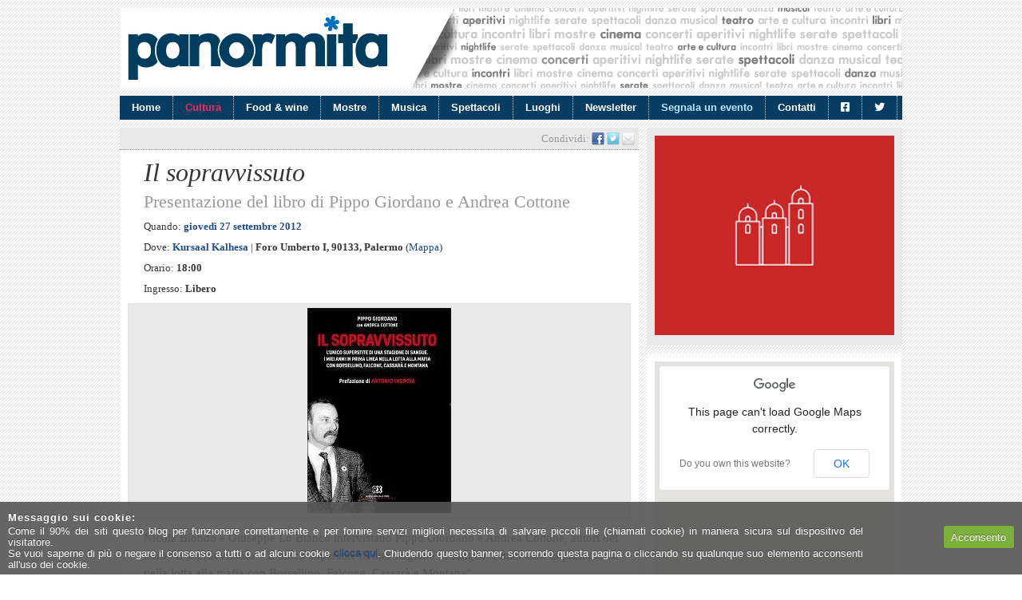

--- FILE ---
content_type: text/html; charset=UTF-8
request_url: https://www.panormita.it/evento/il-sopravvissuto-27set/
body_size: 18786
content:
<!DOCTYPE html>
<html xmlns="http://www.w3.org/1999/xhtml" xmlns:og="http://ogp.me/ns#" xmlns:fb="http://www.facebook.com/2008/fbml" lang="it-IT">
<head>
<meta charset="UTF-8" />
<title>Il sopravvissuto - Palermo: eventi, concerti, spettacoli, cultura e nightlife | Panormita.it</title>
<link rel="profile" href="http://gmpg.org/xfn/11" />
<link rel="stylesheet" type="text/css" media="all" href="https://www.panormita.it/wp-content/themes/panormita/style.css" />
<link rel="shortcut icon" href="/favicon.ico" />
<link rel="pingback" href="https://www.panormita.it/xmlrpc.php" />
	
<meta name='robots' content='index, follow, max-image-preview:large, max-snippet:-1, max-video-preview:-1' />
	<style>img:is([sizes="auto" i], [sizes^="auto," i]) { contain-intrinsic-size: 3000px 1500px }</style>
	
	<!-- This site is optimized with the Yoast SEO plugin v24.5 - https://yoast.com/wordpress/plugins/seo/ -->
	<meta name="description" content="Nicola Biondo e Giuseppe Lo Bianco intervistano Pippo Giordano e Andrea Cottone, autori del libro &quot;Il sopravvissuto - L&#039;unico superstite di una stagione" />
	<link rel="canonical" href="https://www.panormita.it/evento/il-sopravvissuto-27set/" />
	<meta property="og:locale" content="it_IT" />
	<meta property="og:type" content="article" />
	<meta property="og:title" content="Il sopravvissuto - Palermo: eventi, concerti, spettacoli, cultura e nightlife | Panormita.it" />
	<meta property="og:description" content="Nicola Biondo e Giuseppe Lo Bianco intervistano Pippo Giordano e Andrea Cottone, autori del libro &quot;Il sopravvissuto - L&#039;unico superstite di una stagione" />
	<meta property="og:url" content="http://www.panormita.it/evento/il-sopravvissuto-27set/" />
	<meta property="og:site_name" content="Palermo: eventi, concerti, spettacoli, cultura e nightlife | Panormita.it" />
	<meta property="article:modified_time" content="2012-09-25T13:54:49+00:00" />
	<meta property="og:image" content="https://www.panormita.it/wp-content/uploads/copertina_il_sopravvissuto.jpg" />
	<meta property="og:image:width" content="180" />
	<meta property="og:image:height" content="257" />
	<meta property="og:image:type" content="image/jpeg" />
	<meta name="twitter:card" content="summary_large_image" />
	<meta name="twitter:site" content="@panormitait" />
	<script type="application/ld+json" class="yoast-schema-graph">{"@context":"https://schema.org","@graph":[{"@type":"WebPage","@id":"https://www.panormita.it/evento/il-sopravvissuto-27set/","url":"https://www.panormita.it/evento/il-sopravvissuto-27set/","name":"Il sopravvissuto - Palermo: eventi, concerti, spettacoli, cultura e nightlife | Panormita.it","isPartOf":{"@id":"https://www.panormita.it/#website"},"primaryImageOfPage":{"@id":"https://www.panormita.it/evento/il-sopravvissuto-27set/#primaryimage"},"image":{"@id":"https://www.panormita.it/evento/il-sopravvissuto-27set/#primaryimage"},"thumbnailUrl":"https://www.panormita.it/wp-content/uploads/copertina_il_sopravvissuto.jpg","datePublished":"2012-09-25T13:04:12+00:00","dateModified":"2012-09-25T13:54:49+00:00","description":"Nicola Biondo e Giuseppe Lo Bianco intervistano Pippo Giordano e Andrea Cottone, autori del libro \"Il sopravvissuto - L'unico superstite di una stagione","inLanguage":"it-IT","potentialAction":[{"@type":"ReadAction","target":["https://www.panormita.it/evento/il-sopravvissuto-27set/"]}]},{"@type":"ImageObject","inLanguage":"it-IT","@id":"https://www.panormita.it/evento/il-sopravvissuto-27set/#primaryimage","url":"https://www.panormita.it/wp-content/uploads/copertina_il_sopravvissuto.jpg","contentUrl":"https://www.panormita.it/wp-content/uploads/copertina_il_sopravvissuto.jpg","width":"180","height":"257"},{"@type":"WebSite","@id":"https://www.panormita.it/#website","url":"https://www.panormita.it/","name":"Palermo: eventi, concerti, spettacoli, cultura e nightlife | Panormita.it","description":"","potentialAction":[{"@type":"SearchAction","target":{"@type":"EntryPoint","urlTemplate":"https://www.panormita.it/?s={search_term_string}"},"query-input":{"@type":"PropertyValueSpecification","valueRequired":true,"valueName":"search_term_string"}}],"inLanguage":"it-IT"}]}</script>
	<!-- / Yoast SEO plugin. -->


<link rel='dns-prefetch' href='//maps.google.com' />
<link rel='dns-prefetch' href='//www.panormita.it' />
<link rel='dns-prefetch' href='//use.fontawesome.com' />
<script type="text/javascript">
/* <![CDATA[ */
window._wpemojiSettings = {"baseUrl":"https:\/\/s.w.org\/images\/core\/emoji\/15.0.3\/72x72\/","ext":".png","svgUrl":"https:\/\/s.w.org\/images\/core\/emoji\/15.0.3\/svg\/","svgExt":".svg","source":{"concatemoji":"https:\/\/www.panormita.it\/wp-includes\/js\/wp-emoji-release.min.js?ver=6.7.1"}};
/*! This file is auto-generated */
!function(i,n){var o,s,e;function c(e){try{var t={supportTests:e,timestamp:(new Date).valueOf()};sessionStorage.setItem(o,JSON.stringify(t))}catch(e){}}function p(e,t,n){e.clearRect(0,0,e.canvas.width,e.canvas.height),e.fillText(t,0,0);var t=new Uint32Array(e.getImageData(0,0,e.canvas.width,e.canvas.height).data),r=(e.clearRect(0,0,e.canvas.width,e.canvas.height),e.fillText(n,0,0),new Uint32Array(e.getImageData(0,0,e.canvas.width,e.canvas.height).data));return t.every(function(e,t){return e===r[t]})}function u(e,t,n){switch(t){case"flag":return n(e,"\ud83c\udff3\ufe0f\u200d\u26a7\ufe0f","\ud83c\udff3\ufe0f\u200b\u26a7\ufe0f")?!1:!n(e,"\ud83c\uddfa\ud83c\uddf3","\ud83c\uddfa\u200b\ud83c\uddf3")&&!n(e,"\ud83c\udff4\udb40\udc67\udb40\udc62\udb40\udc65\udb40\udc6e\udb40\udc67\udb40\udc7f","\ud83c\udff4\u200b\udb40\udc67\u200b\udb40\udc62\u200b\udb40\udc65\u200b\udb40\udc6e\u200b\udb40\udc67\u200b\udb40\udc7f");case"emoji":return!n(e,"\ud83d\udc26\u200d\u2b1b","\ud83d\udc26\u200b\u2b1b")}return!1}function f(e,t,n){var r="undefined"!=typeof WorkerGlobalScope&&self instanceof WorkerGlobalScope?new OffscreenCanvas(300,150):i.createElement("canvas"),a=r.getContext("2d",{willReadFrequently:!0}),o=(a.textBaseline="top",a.font="600 32px Arial",{});return e.forEach(function(e){o[e]=t(a,e,n)}),o}function t(e){var t=i.createElement("script");t.src=e,t.defer=!0,i.head.appendChild(t)}"undefined"!=typeof Promise&&(o="wpEmojiSettingsSupports",s=["flag","emoji"],n.supports={everything:!0,everythingExceptFlag:!0},e=new Promise(function(e){i.addEventListener("DOMContentLoaded",e,{once:!0})}),new Promise(function(t){var n=function(){try{var e=JSON.parse(sessionStorage.getItem(o));if("object"==typeof e&&"number"==typeof e.timestamp&&(new Date).valueOf()<e.timestamp+604800&&"object"==typeof e.supportTests)return e.supportTests}catch(e){}return null}();if(!n){if("undefined"!=typeof Worker&&"undefined"!=typeof OffscreenCanvas&&"undefined"!=typeof URL&&URL.createObjectURL&&"undefined"!=typeof Blob)try{var e="postMessage("+f.toString()+"("+[JSON.stringify(s),u.toString(),p.toString()].join(",")+"));",r=new Blob([e],{type:"text/javascript"}),a=new Worker(URL.createObjectURL(r),{name:"wpTestEmojiSupports"});return void(a.onmessage=function(e){c(n=e.data),a.terminate(),t(n)})}catch(e){}c(n=f(s,u,p))}t(n)}).then(function(e){for(var t in e)n.supports[t]=e[t],n.supports.everything=n.supports.everything&&n.supports[t],"flag"!==t&&(n.supports.everythingExceptFlag=n.supports.everythingExceptFlag&&n.supports[t]);n.supports.everythingExceptFlag=n.supports.everythingExceptFlag&&!n.supports.flag,n.DOMReady=!1,n.readyCallback=function(){n.DOMReady=!0}}).then(function(){return e}).then(function(){var e;n.supports.everything||(n.readyCallback(),(e=n.source||{}).concatemoji?t(e.concatemoji):e.wpemoji&&e.twemoji&&(t(e.twemoji),t(e.wpemoji)))}))}((window,document),window._wpemojiSettings);
/* ]]> */
</script>
<style id='wp-emoji-styles-inline-css' type='text/css'>

	img.wp-smiley, img.emoji {
		display: inline !important;
		border: none !important;
		box-shadow: none !important;
		height: 1em !important;
		width: 1em !important;
		margin: 0 0.07em !important;
		vertical-align: -0.1em !important;
		background: none !important;
		padding: 0 !important;
	}
</style>
<link rel='stylesheet' id='wp-block-library-css' href='https://www.panormita.it/wp-includes/css/dist/block-library/style.min.css?ver=6.7.1' type='text/css' media='all' />
<style id='classic-theme-styles-inline-css' type='text/css'>
/*! This file is auto-generated */
.wp-block-button__link{color:#fff;background-color:#32373c;border-radius:9999px;box-shadow:none;text-decoration:none;padding:calc(.667em + 2px) calc(1.333em + 2px);font-size:1.125em}.wp-block-file__button{background:#32373c;color:#fff;text-decoration:none}
</style>
<style id='global-styles-inline-css' type='text/css'>
:root{--wp--preset--aspect-ratio--square: 1;--wp--preset--aspect-ratio--4-3: 4/3;--wp--preset--aspect-ratio--3-4: 3/4;--wp--preset--aspect-ratio--3-2: 3/2;--wp--preset--aspect-ratio--2-3: 2/3;--wp--preset--aspect-ratio--16-9: 16/9;--wp--preset--aspect-ratio--9-16: 9/16;--wp--preset--color--black: #000000;--wp--preset--color--cyan-bluish-gray: #abb8c3;--wp--preset--color--white: #ffffff;--wp--preset--color--pale-pink: #f78da7;--wp--preset--color--vivid-red: #cf2e2e;--wp--preset--color--luminous-vivid-orange: #ff6900;--wp--preset--color--luminous-vivid-amber: #fcb900;--wp--preset--color--light-green-cyan: #7bdcb5;--wp--preset--color--vivid-green-cyan: #00d084;--wp--preset--color--pale-cyan-blue: #8ed1fc;--wp--preset--color--vivid-cyan-blue: #0693e3;--wp--preset--color--vivid-purple: #9b51e0;--wp--preset--gradient--vivid-cyan-blue-to-vivid-purple: linear-gradient(135deg,rgba(6,147,227,1) 0%,rgb(155,81,224) 100%);--wp--preset--gradient--light-green-cyan-to-vivid-green-cyan: linear-gradient(135deg,rgb(122,220,180) 0%,rgb(0,208,130) 100%);--wp--preset--gradient--luminous-vivid-amber-to-luminous-vivid-orange: linear-gradient(135deg,rgba(252,185,0,1) 0%,rgba(255,105,0,1) 100%);--wp--preset--gradient--luminous-vivid-orange-to-vivid-red: linear-gradient(135deg,rgba(255,105,0,1) 0%,rgb(207,46,46) 100%);--wp--preset--gradient--very-light-gray-to-cyan-bluish-gray: linear-gradient(135deg,rgb(238,238,238) 0%,rgb(169,184,195) 100%);--wp--preset--gradient--cool-to-warm-spectrum: linear-gradient(135deg,rgb(74,234,220) 0%,rgb(151,120,209) 20%,rgb(207,42,186) 40%,rgb(238,44,130) 60%,rgb(251,105,98) 80%,rgb(254,248,76) 100%);--wp--preset--gradient--blush-light-purple: linear-gradient(135deg,rgb(255,206,236) 0%,rgb(152,150,240) 100%);--wp--preset--gradient--blush-bordeaux: linear-gradient(135deg,rgb(254,205,165) 0%,rgb(254,45,45) 50%,rgb(107,0,62) 100%);--wp--preset--gradient--luminous-dusk: linear-gradient(135deg,rgb(255,203,112) 0%,rgb(199,81,192) 50%,rgb(65,88,208) 100%);--wp--preset--gradient--pale-ocean: linear-gradient(135deg,rgb(255,245,203) 0%,rgb(182,227,212) 50%,rgb(51,167,181) 100%);--wp--preset--gradient--electric-grass: linear-gradient(135deg,rgb(202,248,128) 0%,rgb(113,206,126) 100%);--wp--preset--gradient--midnight: linear-gradient(135deg,rgb(2,3,129) 0%,rgb(40,116,252) 100%);--wp--preset--font-size--small: 13px;--wp--preset--font-size--medium: 20px;--wp--preset--font-size--large: 36px;--wp--preset--font-size--x-large: 42px;--wp--preset--spacing--20: 0.44rem;--wp--preset--spacing--30: 0.67rem;--wp--preset--spacing--40: 1rem;--wp--preset--spacing--50: 1.5rem;--wp--preset--spacing--60: 2.25rem;--wp--preset--spacing--70: 3.38rem;--wp--preset--spacing--80: 5.06rem;--wp--preset--shadow--natural: 6px 6px 9px rgba(0, 0, 0, 0.2);--wp--preset--shadow--deep: 12px 12px 50px rgba(0, 0, 0, 0.4);--wp--preset--shadow--sharp: 6px 6px 0px rgba(0, 0, 0, 0.2);--wp--preset--shadow--outlined: 6px 6px 0px -3px rgba(255, 255, 255, 1), 6px 6px rgba(0, 0, 0, 1);--wp--preset--shadow--crisp: 6px 6px 0px rgba(0, 0, 0, 1);}:where(.is-layout-flex){gap: 0.5em;}:where(.is-layout-grid){gap: 0.5em;}body .is-layout-flex{display: flex;}.is-layout-flex{flex-wrap: wrap;align-items: center;}.is-layout-flex > :is(*, div){margin: 0;}body .is-layout-grid{display: grid;}.is-layout-grid > :is(*, div){margin: 0;}:where(.wp-block-columns.is-layout-flex){gap: 2em;}:where(.wp-block-columns.is-layout-grid){gap: 2em;}:where(.wp-block-post-template.is-layout-flex){gap: 1.25em;}:where(.wp-block-post-template.is-layout-grid){gap: 1.25em;}.has-black-color{color: var(--wp--preset--color--black) !important;}.has-cyan-bluish-gray-color{color: var(--wp--preset--color--cyan-bluish-gray) !important;}.has-white-color{color: var(--wp--preset--color--white) !important;}.has-pale-pink-color{color: var(--wp--preset--color--pale-pink) !important;}.has-vivid-red-color{color: var(--wp--preset--color--vivid-red) !important;}.has-luminous-vivid-orange-color{color: var(--wp--preset--color--luminous-vivid-orange) !important;}.has-luminous-vivid-amber-color{color: var(--wp--preset--color--luminous-vivid-amber) !important;}.has-light-green-cyan-color{color: var(--wp--preset--color--light-green-cyan) !important;}.has-vivid-green-cyan-color{color: var(--wp--preset--color--vivid-green-cyan) !important;}.has-pale-cyan-blue-color{color: var(--wp--preset--color--pale-cyan-blue) !important;}.has-vivid-cyan-blue-color{color: var(--wp--preset--color--vivid-cyan-blue) !important;}.has-vivid-purple-color{color: var(--wp--preset--color--vivid-purple) !important;}.has-black-background-color{background-color: var(--wp--preset--color--black) !important;}.has-cyan-bluish-gray-background-color{background-color: var(--wp--preset--color--cyan-bluish-gray) !important;}.has-white-background-color{background-color: var(--wp--preset--color--white) !important;}.has-pale-pink-background-color{background-color: var(--wp--preset--color--pale-pink) !important;}.has-vivid-red-background-color{background-color: var(--wp--preset--color--vivid-red) !important;}.has-luminous-vivid-orange-background-color{background-color: var(--wp--preset--color--luminous-vivid-orange) !important;}.has-luminous-vivid-amber-background-color{background-color: var(--wp--preset--color--luminous-vivid-amber) !important;}.has-light-green-cyan-background-color{background-color: var(--wp--preset--color--light-green-cyan) !important;}.has-vivid-green-cyan-background-color{background-color: var(--wp--preset--color--vivid-green-cyan) !important;}.has-pale-cyan-blue-background-color{background-color: var(--wp--preset--color--pale-cyan-blue) !important;}.has-vivid-cyan-blue-background-color{background-color: var(--wp--preset--color--vivid-cyan-blue) !important;}.has-vivid-purple-background-color{background-color: var(--wp--preset--color--vivid-purple) !important;}.has-black-border-color{border-color: var(--wp--preset--color--black) !important;}.has-cyan-bluish-gray-border-color{border-color: var(--wp--preset--color--cyan-bluish-gray) !important;}.has-white-border-color{border-color: var(--wp--preset--color--white) !important;}.has-pale-pink-border-color{border-color: var(--wp--preset--color--pale-pink) !important;}.has-vivid-red-border-color{border-color: var(--wp--preset--color--vivid-red) !important;}.has-luminous-vivid-orange-border-color{border-color: var(--wp--preset--color--luminous-vivid-orange) !important;}.has-luminous-vivid-amber-border-color{border-color: var(--wp--preset--color--luminous-vivid-amber) !important;}.has-light-green-cyan-border-color{border-color: var(--wp--preset--color--light-green-cyan) !important;}.has-vivid-green-cyan-border-color{border-color: var(--wp--preset--color--vivid-green-cyan) !important;}.has-pale-cyan-blue-border-color{border-color: var(--wp--preset--color--pale-cyan-blue) !important;}.has-vivid-cyan-blue-border-color{border-color: var(--wp--preset--color--vivid-cyan-blue) !important;}.has-vivid-purple-border-color{border-color: var(--wp--preset--color--vivid-purple) !important;}.has-vivid-cyan-blue-to-vivid-purple-gradient-background{background: var(--wp--preset--gradient--vivid-cyan-blue-to-vivid-purple) !important;}.has-light-green-cyan-to-vivid-green-cyan-gradient-background{background: var(--wp--preset--gradient--light-green-cyan-to-vivid-green-cyan) !important;}.has-luminous-vivid-amber-to-luminous-vivid-orange-gradient-background{background: var(--wp--preset--gradient--luminous-vivid-amber-to-luminous-vivid-orange) !important;}.has-luminous-vivid-orange-to-vivid-red-gradient-background{background: var(--wp--preset--gradient--luminous-vivid-orange-to-vivid-red) !important;}.has-very-light-gray-to-cyan-bluish-gray-gradient-background{background: var(--wp--preset--gradient--very-light-gray-to-cyan-bluish-gray) !important;}.has-cool-to-warm-spectrum-gradient-background{background: var(--wp--preset--gradient--cool-to-warm-spectrum) !important;}.has-blush-light-purple-gradient-background{background: var(--wp--preset--gradient--blush-light-purple) !important;}.has-blush-bordeaux-gradient-background{background: var(--wp--preset--gradient--blush-bordeaux) !important;}.has-luminous-dusk-gradient-background{background: var(--wp--preset--gradient--luminous-dusk) !important;}.has-pale-ocean-gradient-background{background: var(--wp--preset--gradient--pale-ocean) !important;}.has-electric-grass-gradient-background{background: var(--wp--preset--gradient--electric-grass) !important;}.has-midnight-gradient-background{background: var(--wp--preset--gradient--midnight) !important;}.has-small-font-size{font-size: var(--wp--preset--font-size--small) !important;}.has-medium-font-size{font-size: var(--wp--preset--font-size--medium) !important;}.has-large-font-size{font-size: var(--wp--preset--font-size--large) !important;}.has-x-large-font-size{font-size: var(--wp--preset--font-size--x-large) !important;}
:where(.wp-block-post-template.is-layout-flex){gap: 1.25em;}:where(.wp-block-post-template.is-layout-grid){gap: 1.25em;}
:where(.wp-block-columns.is-layout-flex){gap: 2em;}:where(.wp-block-columns.is-layout-grid){gap: 2em;}
:root :where(.wp-block-pullquote){font-size: 1.5em;line-height: 1.6;}
</style>
<link rel='stylesheet' id='contact-form-7-css' href='https://www.panormita.it/wp-content/plugins/contact-form-7/includes/css/styles.css?ver=6.0.4' type='text/css' media='all' />
<link rel='stylesheet' id='cookie-style-css' href='https://www.panormita.it/wp-content/plugins/cookie-warning/cookiewarning.css?ver=6.7.1' type='text/css' media='all' />
<link rel='stylesheet' id='font-awesome-css' href='https://www.panormita.it/wp-content/plugins/import-facebook-events/assets/css/font-awesome.min.css?ver=6.7.1' type='text/css' media='all' />
<link rel='stylesheet' id='import-facebook-events-front-css' href='https://www.panormita.it/wp-content/plugins/import-facebook-events/assets/css/import-facebook-events.css?ver=6.7.1' type='text/css' media='all' />
<style id='akismet-widget-style-inline-css' type='text/css'>

			.a-stats {
				--akismet-color-mid-green: #357b49;
				--akismet-color-white: #fff;
				--akismet-color-light-grey: #f6f7f7;

				max-width: 350px;
				width: auto;
			}

			.a-stats * {
				all: unset;
				box-sizing: border-box;
			}

			.a-stats strong {
				font-weight: 600;
			}

			.a-stats a.a-stats__link,
			.a-stats a.a-stats__link:visited,
			.a-stats a.a-stats__link:active {
				background: var(--akismet-color-mid-green);
				border: none;
				box-shadow: none;
				border-radius: 8px;
				color: var(--akismet-color-white);
				cursor: pointer;
				display: block;
				font-family: -apple-system, BlinkMacSystemFont, 'Segoe UI', 'Roboto', 'Oxygen-Sans', 'Ubuntu', 'Cantarell', 'Helvetica Neue', sans-serif;
				font-weight: 500;
				padding: 12px;
				text-align: center;
				text-decoration: none;
				transition: all 0.2s ease;
			}

			/* Extra specificity to deal with TwentyTwentyOne focus style */
			.widget .a-stats a.a-stats__link:focus {
				background: var(--akismet-color-mid-green);
				color: var(--akismet-color-white);
				text-decoration: none;
			}

			.a-stats a.a-stats__link:hover {
				filter: brightness(110%);
				box-shadow: 0 4px 12px rgba(0, 0, 0, 0.06), 0 0 2px rgba(0, 0, 0, 0.16);
			}

			.a-stats .count {
				color: var(--akismet-color-white);
				display: block;
				font-size: 1.5em;
				line-height: 1.4;
				padding: 0 13px;
				white-space: nowrap;
			}
		
</style>
<link rel='stylesheet' id='font-awesome-official-css' href='https://use.fontawesome.com/releases/v5.15.4/css/all.css' type='text/css' media='all' integrity="sha384-DyZ88mC6Up2uqS4h/KRgHuoeGwBcD4Ng9SiP4dIRy0EXTlnuz47vAwmeGwVChigm" crossorigin="anonymous" />
<link rel='stylesheet' id='font-awesome-official-v4shim-css' href='https://use.fontawesome.com/releases/v5.15.4/css/v4-shims.css' type='text/css' media='all' integrity="sha384-Vq76wejb3QJM4nDatBa5rUOve+9gkegsjCebvV/9fvXlGWo4HCMR4cJZjjcF6Viv" crossorigin="anonymous" />
<style id='font-awesome-official-v4shim-inline-css' type='text/css'>
@font-face {
font-family: "FontAwesome";
font-display: block;
src: url("https://use.fontawesome.com/releases/v5.15.4/webfonts/fa-brands-400.eot"),
		url("https://use.fontawesome.com/releases/v5.15.4/webfonts/fa-brands-400.eot?#iefix") format("embedded-opentype"),
		url("https://use.fontawesome.com/releases/v5.15.4/webfonts/fa-brands-400.woff2") format("woff2"),
		url("https://use.fontawesome.com/releases/v5.15.4/webfonts/fa-brands-400.woff") format("woff"),
		url("https://use.fontawesome.com/releases/v5.15.4/webfonts/fa-brands-400.ttf") format("truetype"),
		url("https://use.fontawesome.com/releases/v5.15.4/webfonts/fa-brands-400.svg#fontawesome") format("svg");
}

@font-face {
font-family: "FontAwesome";
font-display: block;
src: url("https://use.fontawesome.com/releases/v5.15.4/webfonts/fa-solid-900.eot"),
		url("https://use.fontawesome.com/releases/v5.15.4/webfonts/fa-solid-900.eot?#iefix") format("embedded-opentype"),
		url("https://use.fontawesome.com/releases/v5.15.4/webfonts/fa-solid-900.woff2") format("woff2"),
		url("https://use.fontawesome.com/releases/v5.15.4/webfonts/fa-solid-900.woff") format("woff"),
		url("https://use.fontawesome.com/releases/v5.15.4/webfonts/fa-solid-900.ttf") format("truetype"),
		url("https://use.fontawesome.com/releases/v5.15.4/webfonts/fa-solid-900.svg#fontawesome") format("svg");
}

@font-face {
font-family: "FontAwesome";
font-display: block;
src: url("https://use.fontawesome.com/releases/v5.15.4/webfonts/fa-regular-400.eot"),
		url("https://use.fontawesome.com/releases/v5.15.4/webfonts/fa-regular-400.eot?#iefix") format("embedded-opentype"),
		url("https://use.fontawesome.com/releases/v5.15.4/webfonts/fa-regular-400.woff2") format("woff2"),
		url("https://use.fontawesome.com/releases/v5.15.4/webfonts/fa-regular-400.woff") format("woff"),
		url("https://use.fontawesome.com/releases/v5.15.4/webfonts/fa-regular-400.ttf") format("truetype"),
		url("https://use.fontawesome.com/releases/v5.15.4/webfonts/fa-regular-400.svg#fontawesome") format("svg");
unicode-range: U+F004-F005,U+F007,U+F017,U+F022,U+F024,U+F02E,U+F03E,U+F044,U+F057-F059,U+F06E,U+F070,U+F075,U+F07B-F07C,U+F080,U+F086,U+F089,U+F094,U+F09D,U+F0A0,U+F0A4-F0A7,U+F0C5,U+F0C7-F0C8,U+F0E0,U+F0EB,U+F0F3,U+F0F8,U+F0FE,U+F111,U+F118-F11A,U+F11C,U+F133,U+F144,U+F146,U+F14A,U+F14D-F14E,U+F150-F152,U+F15B-F15C,U+F164-F165,U+F185-F186,U+F191-F192,U+F1AD,U+F1C1-F1C9,U+F1CD,U+F1D8,U+F1E3,U+F1EA,U+F1F6,U+F1F9,U+F20A,U+F247-F249,U+F24D,U+F254-F25B,U+F25D,U+F267,U+F271-F274,U+F279,U+F28B,U+F28D,U+F2B5-F2B6,U+F2B9,U+F2BB,U+F2BD,U+F2C1-F2C2,U+F2D0,U+F2D2,U+F2DC,U+F2ED,U+F328,U+F358-F35B,U+F3A5,U+F3D1,U+F410,U+F4AD;
}
</style>
<script type="text/javascript" src="https://maps.google.com/maps/api/js?sensor=false&amp;ver=6.7.1" id="Gmaps Api-js"></script>
<script type="text/javascript" src="https://www.panormita.it/wp-includes/js/jquery/jquery.min.js?ver=3.7.1" id="jquery-core-js"></script>
<script type="text/javascript" src="https://www.panormita.it/wp-includes/js/jquery/jquery-migrate.min.js?ver=3.4.1" id="jquery-migrate-js"></script>
<script type="text/javascript" src="https://www.panormita.it/wp-content/themes/panormita/js/jquery-ui-datepicker.min.js?ver=1.8.5" id="jQuery UI Datepicker-js"></script>
<script type="text/javascript" src="https://www.panormita.it/wp-content/themes/panormita/js/jquery.tools.min.js?ver=1.2.5" id="jQuery Tools-js"></script>
<script type="text/javascript" src="https://www.panormita.it/wp-content/themes/panormita/js/theme.js?ver=1.0" id="jsTheme-js"></script>
<script type="text/javascript" id="cookie-warning-js-extra">
/* <![CDATA[ */
var user_options = {"messageContent":"Come il 90% dei siti questo blog per funzionare correttamente e per fornire servizi migliori necessita di salvare piccoli file (chiamati cookie) in maniera sicura sul dispositivo del visitatore.<br\/>Se vuoi saperne di pi\u00f9 o negare il consenso a tutti o ad alcuni cookie <a href=\"http:\/\/www.panormita.it\/colophon#cookie\" title=\"Cookie policy\">clicca qui<\/a>. Chiudendo questo banner, scorrendo questa pagina o cliccando su qualunque suo elemento acconsenti all'uso dei cookie.","redirectLink":"http:\/\/www.google.it\/","okText":"Acconsento","notOkText":"No","cookieName":"jsCookiewarning29Check","ajaxUrl":"https:\/\/www.panormita.it\/wp-admin\/admin-ajax.php"};
/* ]]> */
</script>
<script type="text/javascript" src="https://www.panormita.it/wp-content/plugins/cookie-warning/cookiewarning.js?ver=6.7.1" id="cookie-warning-js"></script>
<link rel="https://api.w.org/" href="https://www.panormita.it/wp-json/" /><link rel="EditURI" type="application/rsd+xml" title="RSD" href="https://www.panormita.it/xmlrpc.php?rsd" />
<meta name="generator" content="WordPress 6.7.1" />
<link rel='shortlink' href='https://www.panormita.it/?p=4779' />
<link rel="alternate" title="oEmbed (JSON)" type="application/json+oembed" href="https://www.panormita.it/wp-json/oembed/1.0/embed?url=https%3A%2F%2Fwww.panormita.it%2Fevento%2Fil-sopravvissuto-27set%2F" />
<link rel="alternate" title="oEmbed (XML)" type="text/xml+oembed" href="https://www.panormita.it/wp-json/oembed/1.0/embed?url=https%3A%2F%2Fwww.panormita.it%2Fevento%2Fil-sopravvissuto-27set%2F&#038;format=xml" />
<style>#responsive-menu .appendLink, #responsive-menu .responsive-menu li a, #responsive-menu #responsive-menu-title a,#responsive-menu .responsive-menu, #responsive-menu div, #responsive-menu .responsive-menu li, #responsive-menu{box-sizing: content-box !important;-moz-box-sizing: content-box !important;-webkit-box-sizing: content-box !important;-o-box-sizing: content-box !important}.RMPushOpen{width: 100% !important;overflow-x: hidden !important;height: 100% !important}.RMPushSlide{position: relative;left: 100%}#responsive-menu{position: fixed;overflow-y: auto;bottom: 0px;width: 100%;left: -100%;top: 0px;background: #43494C;z-index: 9999;box-shadow: 0px 1px 8px #333333;font-size: 40px !important;max-width: 999px;display: none}#responsive-menu.admin-bar-showing{padding-top: 32px}#click-menu.admin-bar-showing{margin-top: 32px}#responsive-menu #rm-additional-content{padding: 10px 5% !important;width: 90% !important;color: #FFFFFF}#responsive-menu .appendLink{right: 0px !important;position: absolute !important;border: 1px solid #3C3C3C !important;padding: 12px 10px !important;color: #FFFFFF !important;background: #43494C !important;height: 80px !important;line-height: 80px !important;border-right: 0px !important}#responsive-menu .appendLink:hover{cursor: pointer;background: #3C3C3C !important;color: #FFFFFF !important}#responsive-menu .responsive-menu, #responsive-menu div, #responsive-menu .responsive-menu li,#responsive-menu{text-align: left !important}#responsive-menu .RMImage{vertical-align: middle;margin-right: 10px;display: inline-block}#responsive-menu.RMOpened{}#responsive-menu,#responsive-menu input{}#responsive-menu #responsive-menu-title{width: 95% !important;font-size: 40px !important;padding: 20px 0px 20px 5% !important;margin-left: 0px !important;background: #43494C !important;white-space: nowrap !important}#responsive-menu #responsive-menu-title,#responsive-menu #responsive-menu-title a{color: #ffffff !important;text-decoration: none !important;overflow: hidden !important}#responsive-menu #responsive-menu-title a:hover{color: #FFFFFF !important;text-decoration: none !important}#responsive-menu .appendLink,#responsive-menu .responsive-menu li a,#responsive-menu #responsive-menu-title a{transition: 1s all;-webkit-transition: 1s all;-moz-transition: 1s all;-o-transition: 1s all}#responsive-menu .responsive-menu{width: 100% !important;list-style-type: none !important;margin: 0px !important}#responsive-menu .responsive-menu li.current-menu-item > a,#responsive-menu .responsive-menu li.current-menu-item > .appendLink,#responsive-menu .responsive-menu li.current_page_item > a,#responsive-menu .responsive-menu li.current_page_item > .appendLink{background: #43494C !important;color: #FFFFFF !important}#responsive-menu .responsive-menu li.current-menu-item > a:hover,#responsive-menu .responsive-menu li.current-menu-item > .appendLink:hover,#responsive-menu .responsive-menu li.current_page_item > a:hover,#responsive-menu .responsive-menu li.current_page_item > .appendLink:hover{background: #43494C !important;color: #FFFFFF !important}#responsive-menu.responsive-menu ul{margin-left: 0px !important}#responsive-menu .responsive-menu li{list-style-type: none !important;position: relative !important}#responsive-menu .responsive-menu ul li:last-child{padding-bottom: 0px !important}#responsive-menu .responsive-menu li a{padding: 12px 0px 12px 5% !important;width: 95% !important;display: block !important;height: 80px !important;line-height: 80px !important;overflow: hidden !important;white-space: nowrap !important;color: #FFFFFF !important;border-top: 1px solid #3C3C3C !important;text-decoration: none !important}#click-menu{text-align: center;cursor: pointer;font-size: 40px !important;display: none;position: fixed;right: 2%;top: 10px;color: #FFFFFF;background: #000000;padding: 5px;z-index: 9999}#responsive-menu #responsiveSearch{display: block !important;width: 95% !important;padding-left: 5% !important;border-top: 1px solid #3C3C3C !important;clear: both !important;padding-top: 10px !important;padding-bottom: 10px !important;height: 40px !important;line-height: 40px !important}#responsive-menu #responsiveSearchSubmit{display: none !important}#responsive-menu #responsiveSearchInput{width: 91% !important;padding: 5px 0px 5px 3% !important;-webkit-appearance: none !important;border-radius: 2px !important;border: 1px solid #3C3C3C !important}#responsive-menu .responsive-menu,#responsive-menu div,#responsive-menu .responsive-menu li{width: 100% !important;margin-left: 0px !important;padding-left: 0px !important}#responsive-menu .responsive-menu li li a{padding-left: 10% !important;width: 90% !important;overflow: hidden !important}#responsive-menu .responsive-menu li li li a{padding-left: 15% !important;width: 85% !important;overflow: hidden !important}#responsive-menu .responsive-menu li li li li a{padding-left: 20% !important;width: 80% !important;overflow: hidden !important}#responsive-menu .responsive-menu li li li li li a{padding-left: 25% !important;width: 75% !important;overflow: hidden !important}#responsive-menu .responsive-menu li a:hover{background: #3C3C3C !important;color: #FFFFFF !important;list-style-type: none !important;text-decoration: none !important}#click-menu #RMX{display: none;font-size: 24px;line-height: 100px !important;height: 100px !important;color: #FFFFFF !important}#click-menu .threeLines{width: 130px !important;height: 100px !important;margin: auto !important}#click-menu .threeLines .line{height: 20px !important;margin-bottom: 20px !important;background: #FFFFFF !important;width: 100% !important}#click-menu .threeLines .line.last{margin-bottom: 0px !important}@media only screen and ( min-width : 0px ) and ( max-width : 1000px ){#click-menu{display: block}}</style>


	<meta property="og:title" content="Il sopravvissuto | Panormita.it" />
		<meta property="og:type" content="activity"/>
	 
					    		<meta property="og:image" content="https://www.panormita.it/image/copertina_il_sopravvissuto/200/200/adaptive/image.jpg"/>
	<meta property="og:site_name" content="Palermo: eventi, concerti, spettacoli, cultura e nightlife | Panormita.it"/>
	<meta property="fb:admins" content="575745301"/>
	<meta property="fb:app_id" content="157941864253866"/>
	<meta property="og:locale" content="it_IT"/>

<meta name="copyright" content="Copyright &copy; 2010-23 Panormita.it" />
<meta name="ICBM" content="38.12, 13.36" />
<meta name="DC.title" content="Panormita.it" />

<meta http-equiv="X-UA-Compatible" content="IE=EmulateIE7" />

<!-- Seo for calendar -->
<!-- Seo for calendar -->


<!-- start Mixpanel --><script type="text/javascript">(function(d,c){var a,b,g,e;a=d.createElement("script");a.type="text/javascript";a.async=!0;a.src=("https:"===d.location.protocol?"https:":"http:")+'//api.mixpanel.com/site_media/js/api/mixpanel.2.js';b=d.getElementsByTagName("script")[0];b.parentNode.insertBefore(a,b);c._i=[];c.init=function(a,d,f){var b=c;"undefined"!==typeof f?b=c[f]=[]:f="mixpanel";g="disable track track_pageview track_links track_forms register register_once unregister identify name_tag set_config".split(" ");
for(e=0;e<g.length;e++)(function(a){b[a]=function(){b.push([a].concat(Array.prototype.slice.call(arguments,0)))}})(g[e]);c._i.push([a,d,f])};window.mixpanel=c})(document,[]);
mixpanel.init("960c9567de8f5c9e2b2c63870111c7b6");</script><!-- end Mixpanel -->

<!-- Global site tag (gtag.js) - Google Analytics -->
<script async src="https://www.googletagmanager.com/gtag/js?id=G-9M9NR3S78Z"></script>
<script>
  window.dataLayer = window.dataLayer || [];
  function gtag(){dataLayer.push(arguments);}
  gtag('js', new Date());

  gtag('config', 'G-9M9NR3S78Z');
</script>

</head>

<body class="evento-template-default single single-evento postid-4779">

<div id="page">
	
		
	<div id="header">
		<div id="masthead">
			<div id="branding">
				<div class="cols cols-header">
				
					<div class="col-left">
						<h1 id="logo"><a href="https://www.panormita.it" title="Panormita.it"><img src="https://www.panormita.it/wp-content/themes/panormita/images/logo-panormita.jpg" alt="Panormita" /></a></h1>
					</div>
					
					<div class="col-right">
						<img class="header-img" src="https://www.panormita.it/wp-content/themes/panormita/images/headers/header_005.jpg" alt="" />
					</div>
					
				</div><!-- .cols-header -->
			</div><!-- #branding -->
		</div><!-- #masthead -->
	</div><!-- #header -->
	
	<div id="navigator"><div class="menu-main-container"><ul id="menu-main" class="menu"><li id="menu-item-30" class="menu-item menu-item-type-custom menu-item-object-custom menu-item-home menu-item-30"><a href="http://www.panormita.it/">Home</a></li>
<li id="menu-item-32" class="menu-item menu-item-type-taxonomy menu-item-object-category current-evento-ancestor menu-item-32"><a href="https://www.panormita.it/cat/eventi/cultura/">Cultura</a></li>
<li id="menu-item-17024" class="menu-item menu-item-type-taxonomy menu-item-object-category menu-item-17024"><a href="https://www.panormita.it/cat/eventi/food-wine/">Food &#038; wine</a></li>
<li id="menu-item-17025" class="menu-item menu-item-type-taxonomy menu-item-object-category menu-item-17025"><a href="https://www.panormita.it/cat/eventi/mostre/">Mostre</a></li>
<li id="menu-item-17026" class="menu-item menu-item-type-taxonomy menu-item-object-category menu-item-17026"><a href="https://www.panormita.it/cat/eventi/musica/">Musica</a></li>
<li id="menu-item-294" class="menu-item menu-item-type-taxonomy menu-item-object-category menu-item-294"><a href="https://www.panormita.it/cat/eventi/spettacoli/">Spettacoli</a></li>
<li id="menu-item-10072" class="menu-item menu-item-type-taxonomy menu-item-object-category menu-item-10072"><a href="https://www.panormita.it/cat/luoghi/">Luoghi</a></li>
<li id="menu-item-452" class="menu-item menu-item-type-post_type menu-item-object-page menu-item-452"><a href="https://www.panormita.it/newsletter/">Newsletter</a></li>
<li id="menu-item-39" class="menu-item menu-item-type-post_type menu-item-object-page menu-item-39"><a href="https://www.panormita.it/segnala/">Segnala un evento</a></li>
<li id="menu-item-40" class="menu-item menu-item-type-post_type menu-item-object-page menu-item-40"><a href="https://www.panormita.it/contatti/">Contatti</a></li>
<li id="menu-item-17120" class="menu-item menu-item-type-custom menu-item-object-custom menu-item-17120"><a href="https://www.facebook.com/panormita.it/"><i class="fa fa-facebook-square" aria-hidden="true"></i></a></li>
<li id="menu-item-17121" class="menu-item menu-item-type-custom menu-item-object-custom menu-item-17121"><a href="https://www.twitter.com/panormitait/"><i class="fa fa-twitter" aria-hidden="true"></i></a></li>
</ul></div></div>

	<div id="main">

 
					
<script type='application/ld+json'>
{
    "@context": "http://www.schema.org",
    "@type": "Event",
    "name": "Il sopravvissuto",
    "url": "https://www.panormita.it/evento/il-sopravvissuto-27set/",
    "description": "Presentazione del libro di Pippo Giordano e Andrea Cottone",
    "startDate": "2012-09-27T18:00:00+00:00",
    "endDate": "2012-09-27T00:00:00+00:00",
    "inLanguage": "it",
    "image" : "https://www.panormita.it/lib/phpthumb/image.php?file=https://www.panormita.it/wp-content/uploads/copertina_il_sopravvissuto.jpg&amp;height=300&amp;width=620&amp;type=resize",
    "location": {
    "@type": "Place",
    "name": "Kursaal Kalhesa",
    "address": "Foro Umberto I, 90133, Palermo"
    }
}
</script>

<div class="container container-single">
		
			<div class="content content-single">
			
			
								<div class="top-tools">
						<div class="cols cols-tools">
							<div class="col-left">
<div class="social-fb-small"><iframe src="https://www.facebook.com/plugins/like.php?href=https%3A%2F%2Fwww.panormita.it%2Fevento%2Fil-sopravvissuto-27set%2F&amp;layout=button_count&amp;show_faces=false&amp;width=200&amp;action=recommend&amp;colorscheme=light&amp;height=21" scrolling="no" frameborder="0" allowTransparency="true"></iframe></div>
							</div>
							
							<div class="col-right">
								<div class="tools-box">
								Condividi: <a href="http://www.facebook.com/share.php?u=https%3A%2F%2Fwww.panormita.it%2Fevento%2Fil-sopravvissuto-27set%2F&amp;t=Il+sopravvissuto" title="Condividi su facebook"><img src="https://www.panormita.it/wp-content/themes/panormita/images/social/facebook_small.png" width="16" height="16" alt="Condividi su facebook"/></a>
							<a href="http://twitter.com/?status=Il+sopravvissuto+%7C+Palermo+%7C+http%3A%2F%2Fbit.ly%2FS1wHG2" title="Condividi su twitter"><img src="https://www.panormita.it/wp-content/themes/panormita/images/social/twitter_small.png" width="16" height="16" alt="Condividi su twitter"/></a>
							<a href="mailto:?subject=Il sopravvissuto&amp;body=Il+sopravvissuto" title="Segnala via e-mail"><img src="https://www.panormita.it/wp-content/themes/panormita/images/social/e-mail_small.png" width="16" height="16" alt="Segnala via e-mail" /></a>
								</div>
							</div>
						</div>
				</div>
								
				<div id="post-4779" class="post-4779 evento type-evento status-publish has-post-thumbnail hentry category-incontri category-libri tag-andrea-cottone tag-giuseppe-lo-bianco tag-il-sopravvissuto tag-intervista tag-kursaal-kalhesa tag-libro tag-mafia tag-nicola-biondo tag-pippo-giordano tag-presentazione-libro">
					<h1 class="entry-title">Il sopravvissuto</h1>
					
					<h2 class="entry-slogan">Presentazione del libro di Pippo Giordano e Andrea Cottone</h2>

					<div class="entry-info">
						<ul class="info-list">
							<li>Quando: <a href="https://www.panormita.it/calendario-eventi/?giorno=2012-09-27" title="Tutti gli eventi di giovedì 27 settembre 2012"><span class="meta-data">giovedì 27 settembre 2012</span></a></li>
							<li>Dove: <a href="https://www.panormita.it/luogo/kursaal-kalhesa/" title="Kursaal Kalhesa - Palermo"><span class="meta-dove">Kursaal Kalhesa</span></a> | <span class="meta-indirizzo">Foro Umberto I, 90133, Palermo</span> (<a href="https://www.panormita.it/luogo/kursaal-kalhesa/#mappa" title="Guarda la mappa: Kursaal Kalhesa - Palermo" target="_blank">Mappa</a>)</li>
							<li>Orario: <span class="meta-orario">18:00</span></li>
							<li>Ingresso: <span class="meta-ingresso">Libero</span></li>						</ul>
					</div><!-- .entry-info -->
					
<!-- div class="social-fb-small"><iframe src="http://www.facebook.com/plugins/like.php?href=https%3A%2F%2Fwww.panormita.it%2Fevento%2Fil-sopravvissuto-27set%2F&amp;layout=button_count&amp;show_faces=false&amp;width=110&amp;action=like&amp;colorscheme=light&amp;height=21" scrolling="no" frameborder="0" style="border:none; overflow:hidden; width:110px; height:21px;" allowTransparency="true"></iframe></div -->
					
																<div class="entry-foto">
														<div class="entry-foto-box"><img src="https://www.panormita.it/lib/phpthumb/image.php?file=https://www.panormita.it/wp-content/uploads/copertina_il_sopravvissuto.jpg&amp;height=300&amp;width=620&amp;type=resize" alt="Il sopravvissuto" /></div>
						</div>
										
					
					<div class="entry-content">
						<p>Nicola Biondo e Giuseppe Lo Bianco intervistano Pippo Giordano e Andrea Cottone, autori del libro &#8220;Il sopravvissuto &#8211; L&#8217;unico superstite di una stagione di sangue. I miei anni in prima linea nella lotta alla mafia con Borsellino, Falcone, Cassarà e Montana&#8221;.</p>
						<br /><br />
						<strong>Tag:</strong> 
						<h3 style="font-size:12px;display:inline;">Andrea Cottone</h3>, <h3 style="font-size:12px;display:inline;">Giuseppe Lo Bianco</h3>, <h3 style="font-size:12px;display:inline;">Il sopravvissuto</h3>, <h3 style="font-size:12px;display:inline;">intervista</h3>, <h3 style="font-size:12px;display:inline;">Kursaal Kalhesa</h3>, <h3 style="font-size:12px;display:inline;">libro</h3>, <h3 style="font-size:12px;display:inline;">mafia</h3>, <h3 style="font-size:12px;display:inline;">Nicola Biondo</h3>, <h3 style="font-size:12px;display:inline;">Pippo Giordano</h3>, <h3 style="font-size:12px;display:inline;">presentazione libro</h3>						<br /><br />
					</div><!-- .entry-content -->
					
					
					<div class="more-info-location"><span class="label">Per maggiori info</span>: <a href="http://www.kursaalkalhesa.it/" title="Kursaal Kalhesa" target="_blank"><span class="host">www.kursaalkalhesa.it</span></a></div>					
					<div class="more-info-location"><strong>Guarda l'evento su</strong> <a href="http://www.facebook.com/events/384364548298341/" title="Guarda l'evento su Facebook" target="_blank">Facebook</a></div>
					<div class="entry-utility">
											</div><!-- .entry-utility -->
					
					<div class="social-fb-like"><iframe src="https://www.facebook.com/plugins/like.php?href=https%3A%2F%2Fwww.panormita.it%2Fevento%2Fil-sopravvissuto-27set%2F&amp;layout=button_count&amp;show_faces=false&amp;width=200&amp;action=recommend&amp;colorscheme=light&amp;height=21" scrolling="no" frameborder="0" style="height:35px;" allowTransparency="true"></iframe></div>
					
				<div class="">
				<script async src="//pagead2.googlesyndication.com/pagead/js/adsbygoogle.js"></script>
				<!-- Panormita 468x60 -->
<ins class="adsbygoogle"
     style="display:inline-block;width:468px;height:60px"
     data-ad-client="ca-pub-2339728677722905"
     data-ad-slot="8462939897"></ins>
<script>
(adsbygoogle = window.adsbygoogle || []).push({});
</script>
				</div>
					
				<!-- div class="entry-section">
					<div class="entry-section-title">Commenti</div>
									</div --> 
					
				</div><!-- #post-## -->

				
			</div><!-- .content -->
			
		</div><!-- .container -->
		
		
		<div id="sidebar-primary" class="sidebar widget-area">
			
						
			<!-- Begin Sidebar Top -->
			<div class="sidebar-top">
							    
		<ul class="xoxo">
				    	
<li class="sidebar-element widget-container widget-banner">

                    <div class="banner_300_250">
						<a href="http://www.rosalio.it/" target="_blank" title="Rosalio - il blog di Palermo"><img src="https://www.panormita.it/wp-content/themes/panormita/adv/Rosalio.gif" width="300" height="250" alt="Rosalio - il blog di Palermo" border="0" /></a>
					</div>
		    	</li>
		    			    	
		    			    			    			    			    			    			    			    			    	<li class="sidebar-element widget-map">
		    		<div id="map-side"></div>
		    	</li>
		    	<script type="text/javascript">show_gmap('map-side','38.1160665','13.3751146');</script> 
		    			    			    	
		    	<li id="calendario" class="sidebar-element widget-calendar">

				<div class="sidebar-box box-calendar">
					<div class="box-title"><i class="fas fa-calendar"></i>&nbsp;&nbsp;Calendario eventi</div>
					
					<div class="days">
						<ul class="days-list">
																										<li id="day-item-0" class="day-item current-day">
														<a href="#" title="Calendario eventi: oggi" onclick="setDay(0); return false;">oggi</a>
							</li>
																				<li id="day-item-1" class="day-item ">
														<a href="#" title="Calendario eventi:  3 feb" onclick="setDay(1); return false;"> 3 feb</a>
							</li>
																				<li id="day-item-2" class="day-item ">
														<a href="#" title="Calendario eventi:  4 feb" onclick="setDay(2); return false;"> 4 feb</a>
							</li>
												</ul>
					</div>
					
															
																															<ul id="events-list-0" class="events-list current-events-list">
						<li class="event-item event-item-">
						Nessun evento per questo giorno
						</li>
					</ul>
										
										
																															<ul id="events-list-1" class="events-list ">
						<li class="event-item event-item-">
						Nessun evento per questo giorno
						</li>
					</ul>
										
										
																															<ul id="events-list-2" class="events-list ">
						<li class="event-item event-item-">
						Nessun evento per questo giorno
						</li>
					</ul>
										
										
																															<ul id="events-list-3" class="events-list ">
						<li class="event-item event-item-">
						Nessun evento per questo giorno
						</li>
					</ul>
										
										
				</div>

		    	</li>
		    	
						    	
				<li class="sidebar-element widget-container widget-facebook">
					<div class="sidebar-box">
					<iframe src="https://www.facebook.com/plugins/likebox.php?href=http%3A%2F%2Fwww.facebook.com%2F%23%21%2Fpages%2FPanormita%2F155680341134827&amp;width=300&amp;colorscheme=light&amp;connections=5&amp;stream=false&amp;header=false&amp;height=180" scrolling="no" frameborder="0" style="border:none; overflow:hidden; width:300px; height:180px;" ></iframe>
					</div>
				</li>
		    </ul>
			</div>
			<!-- End Sidebar Top -->
			
			<!-- Begin Sidebar Middle -->
			<div class="sidebar-middle">
				<div class="cols">
				
					<div class="col-left">
					<ul>
												<li class="sidebar-element widget-calendar">
							<div id="datepicker"></div>
						</li>
												<li class="sidebar-element widget-categories">
							<ul class="categories-list">
<li class="categories">
	<h2>Eventi</h2>
	<ul>
		<li class="cat-item cat-item-12"><a href="https://www.panormita.it/cat/eventi/cultura/" title="Cultura a Palermo">Cultura</a>
		<ul class="children">
			<li class="cat-item cat-item-23"><a href="https://www.panormita.it/cat/eventi/cultura/incontri/" title="Incontri a Palermo">Incontri</a></li>
			<li class="cat-item cat-item-22"><a href="https://www.panormita.it/cat/eventi/cultura/libri/" title="Libri">Libri</a></li>
			<li class="cat-item cat-item-66"><a href="https://www.panormita.it/cat/eventi/cultura/workshop/" title="Workshop a Palermo">Workshop</a></li>
			<li class="cat-item cat-item-11322"><a href="https://www.panormita.it/cat/eventi/cultura/escursioni/" title="Escursioni a Palermo">Escursioni</a></li>
		</ul>
		</li>
		<li class="cat-item cat-item-61"><a href="https://www.panormita.it/cat/eventi/food-wine/" title="Food &amp wine">Food &amp wine</a>
		<ul class="children">
			<li class="cat-item cat-item-42"><a href="https://www.panormita.it/cat/eventi/food-wine/aperitivi/" title="Aperitivi a Palermo">Aperitivi</a></li>
			<li class="cat-item cat-item-13914"><a href="https://www.panormita.it/cat/eventi/food-wine/cooking-show/" title="Cooking show a Palermo a Palermo">Cooking show</a></li>
			<li class="cat-item cat-item-14423"><a href="https://www.panormita.it/cat/eventi/food-wine/degustazioni/" title="Degustazioni a Palermo">Degustazioni</a></li>
			<li class="cat-item cat-item-13794"><a href="https://www.panormita.it/cat/eventi/food-wine/sagre/" title="Sagre a Palermo">Sagre</a></li>
		</ul>
		</li>
		<li class="cat-item cat-item-58"><a href="https://www.panormita.it/cat/eventi/musica/concerti/" title="Mostre a Palermo">Mostre</a></li>
		<li class="cat-item cat-item-26"><a href="https://www.panormita.it/cat/eventi/spettacoli/" title="Spettacoli a Palermo">Spettacoli</a>
		<ul class="children">
			<li class="cat-item cat-item-627"><a href="https://www.panormita.it/cat/eventi/spettacoli/cabaret/" title="Cabaret a Palermo">Cabaret</a></li>
			<li class="cat-item cat-item-13"><a href="https://www.panormita.it/cat/eventi/spettacoli/cinema/" title="Cinema a Palermo">Cinema</a></li>
			<li class="cat-item cat-item-63"><a href="https://www.panormita.it/cat/eventi/spettacoli/danza/" title="Danza a Palermo">Danza</a></li>
			<li class="cat-item cat-item-4475"><a href="https://www.panormita.it/cat/eventi/spettacoli/moda/" title="Moda a Palermo">Moda</a></li>
			<li class="cat-item cat-item-71"><a href="https://www.panormita.it/cat/eventi/spettacoli/musical/" title="Musical a Palermo">Musical</a></li>
			<li class="cat-item cat-item-60"><a href="https://www.panormita.it/cat/eventi/spettacoli/opera-lirica/" title="Opera lirica a Palermo">Opera lirica</a></li>
			<li class="cat-item cat-item-70"><a href="https://www.panormita.it/cat/eventi/spettacoli/teatro/" title="Teatro a Palermo">Teatro</a></li>
		</ul>
		</li>
		<li class="cat-item cat-item-14428"><a href="https://www.panormita.it/cat/eventi/musica/" title="Musica a Palermo">Musica</a>
		<ul class="children">
			<li class="cat-item cat-item-16"><a href="https://www.panormita.it/cat/eventi/musica/concerti/" title="Concerti a Palermo">Concerti</a></li>
			<li class="cat-item cat-item-55"><a href="https://www.panormita.it/cat/eventi/musica/djset/" title="Dj set a Palermo">Dj set</a></li>
			<li class="cat-item cat-item-182"><a href="https://www.panormita.it/cat/eventi/musica/live-music/" title="Live music a Palermo">Live music</a></li>
			<li class="cat-item cat-item-14"><a href="https://www.panormita.it/cat/eventi/musica/nightlife/" title="Nightlife a Palermo">Nightlife</a></li>
		</ul>
		</li>
		<li class="cat-item cat-item-6167"><a href="https://www.panormita.it/cat/eventi/bambini-e-ragazzi/" title="Bambini e ragazzi a Palermo">Bambini e ragazzi</a>
	</ul>
</li>


						
							</ul>
						</li>
						
						<li class="sidebar-element widget-categories">
							<ul class="categories-list">
<li class="categories">
<h2>Luoghi</h2>
<ul>
	<li class="cat-item cat-item-59"><a href="http://www.panormita.it/cat/luoghi/bar/" title="Bar a Palermo">Bar</a></li>
	<li class="cat-item cat-item-28"><a href="http://www.panormita.it/cat/luoghi/locali-cinema/" title="Cinema a Palermo">Cinema</a></li>
	<li class="cat-item cat-item-54"><a href="http://www.panormita.it/cat/luoghi/discoteche/" title="Discoteche a Palermo">Discoteche</a></li>
	<li class="cat-item cat-item-41"><a href="http://www.panormita.it/cat/luoghi/enoteca/" title="Enoteca a Palermo">Enoteca</a></li>
	<li class="cat-item cat-item-30"><a href="http://www.panormita.it/cat/luoghi/librerie/" title="Librerie a Palermo">Librerie</a></li>
	<li class="cat-item cat-item-38"><a href="http://www.panormita.it/cat/luoghi/monumenti/" title="Monumenti a Palermo">Monumenti</a></li>
	<li class="cat-item cat-item-68"><a href="http://www.panormita.it/cat/luoghi/musei/" title="Musei a Palermo">Musei</a></li>
	<li class="cat-item cat-item-32"><a href="http://www.panormita.it/cat/luoghi/pub/" title="Pub a Palermo">Pub</a></li>
	<li class="cat-item cat-item-48"><a href="http://www.panormita.it/cat/luoghi/ristoranti/" title="Ristoranti a Palermo">Ristoranti</a></li>
	<li class="cat-item cat-item-29"><a href="http://www.panormita.it/cat/luoghi/teatri/" title="Teatri a Palermo">Teatri</a></li>
	<li class="cat-item cat-item-67"><a href="http://www.panormita.it/cat/luoghi/vari/" title="Luoghi vari a Palermo">Vari</a></li>
</ul>
</li>

							</ul>
						</li>
						
					</ul>
					</div>
					
					<div class="col-right">
					<ul>
												
						<li class="sidebar-element widget-bookmarks">
							<ul class="bookmarks-list">
														<li id=linkcat- class=linkcat><h2>Link</h2>
	<ul class='xoxo blogroll'>
<li><a href="http://www.deeario.it/" rel="noopener" title="Il blog di Tony Siino" target="_blank">Deeario</a></li>
<li><a href="http://www.endocrinologopalermo.it/" rel="noopener" title="Endocrinologo Palermo" target="_blank">Endocrinologo Palermo</a></li>
<li><a href="https://www.igerspalermo.it/" rel="noopener" title="IgersPalermo" target="_blank">IgersPalermo</a></li>
<li><a href="http://www.kifulab.net/" rel="noopener" title="Realizzazione siti web, Palermo &#8211; Kifulab" target="_blank">Kifulab</a></li>
<li><a href="http://www.palermobimbi.it/" rel="noopener" title="PalermoBimbi" target="_blank">PalermoBimbi</a></li>
<li><a href="http://www.rosalio.it/" rel="noopener" title="Palermo Blog &#8211; Rosalio" target="_blank">Rosalio</a></li>
<li><a href="https://www.younipa.it/" rel="noopener" title="Younipa &#8211; il blog non ufficiale dell&#8217;Università degli Studi di Palermo" target="_blank">Younipa</a></li>

	</ul>
</li>
							</ul>
						</li>
						
				<li class="sidebar-element widget-container widget-facebook">
					<div class="sidebar-box">
		<div id="feed_amici" class="box">
			<div class="feed-box">
						<a href="http://www.rosalio.it" title="Rosalio" target="_blank"><img src="https://www.panormita.it/wp-content/themes/panormita/images/loghi/logo-feed-rosalio.gif" alt="Rosalio" width="125" /></a>
		
	<ul class="simplyfeed-ul">
					<li class="simplyfeed-li">
			<a href="https://www.rosalio.it/2026/01/28/comune-di-palermo-presentato-piano-per-rigenerazione-e-potatura-del-verde-pubblico/" title="Comune di Palermo, presentato piano per rigenerazione e potatura del verde pubblico" target="_blank">Comune di Palermo, presentato piano per rigenerazione e potatura del verde pubblico</a>
		</li>
				<li class="simplyfeed-li">
			<a href="https://www.rosalio.it/2026/01/28/aperte-due-work-area-allaeroporto-di-palermo/" title="Aperte due work area all’aeroporto di Palermo" target="_blank">Aperte due work area all’aeroporto di Palermo</a>
		</li>
				<li class="simplyfeed-li">
			<a href="https://www.rosalio.it/2026/01/26/palermo-torna-in-testa-come-citta-piu-trafficata-ditalia-per-il-tom-tom-traffic-index/" title="Palermo torna in testa come città più trafficata d’Italia per il Tom Tom Traffic Index" target="_blank">Palermo torna in testa come città più trafficata d’Italia per il Tom Tom Traffic Index</a>
		</li>
				<li class="simplyfeed-li">
			<a href="https://www.rosalio.it/2026/01/24/larancina-e-fimmina-nel-video-con-lia-e-i-leader-mondiali/" title="L’arancina è fimmina nel video con l’IA e i leader mondiali" target="_blank">L’arancina è fimmina nel video con l’IA e i leader mondiali</a>
		</li>
				<li class="simplyfeed-li">
			<a href="https://www.rosalio.it/2026/01/19/ciclone-harry-allerta-arancione-su-palermo-e-scuole-chiuse/" title="“Ciclone Harry”, allerta arancione su Palermo e scuole chiuse" target="_blank">“Ciclone Harry”, allerta arancione su Palermo e scuole chiuse</a>
		</li>
				<li class="simplyfeed-li">
			<a href="https://www.rosalio.it/2026/01/19/schiamazzi-alloratorio-condannata-al-risarcimento-parrocchia-in-via-parlatore/" title="Schiamazzi all’oratorio, condannata al risarcimento parrocchia in via Parlatore" target="_blank">Schiamazzi all’oratorio, condannata al risarcimento parrocchia in via Parlatore</a>
		</li>
				<li class="simplyfeed-li">
			<a href="https://www.rosalio.it/2026/01/12/intitolata-a-biagio-conte-una-porzione-di-via-tiro-a-segno/" title="Intitolata a Biagio Conte una porzione di via Tiro a segno" target="_blank">Intitolata a Biagio Conte una porzione di via Tiro a segno</a>
		</li>
				<li class="simplyfeed-li">
			<a href="https://www.rosalio.it/2026/01/09/ha-aperto-un-returns-store-in-via-roma-a-palermo/" title="Ha aperto un returns store in via Roma a Palermo" target="_blank">Ha aperto un returns store in via Roma a Palermo</a>
		</li>
				<li class="simplyfeed-li">
			<a href="https://www.rosalio.it/2025/12/05/rosalio-compie-20-anni/" title="Rosalio compie 20 anni" target="_blank">Rosalio compie 20 anni</a>
		</li>
				<li class="simplyfeed-li">
			<a href="https://www.rosalio.it/2025/12/05/castello-utveggio-riapre-oggi-via-alle-visite-che-lo-consegnano-alla-citta/" title="Castello Utveggio riapre, oggi via alle visite che lo consegnano alla città" target="_blank">Castello Utveggio riapre, oggi via alle visite che lo consegnano alla città</a>
		</li>
				</ul>
			</div>
		</div>
					</div>
				</li>
				<li class="sidebar-element widget-container widget-facebook">
					<div class="sidebar-box" align="center">
		<a href="https://www.igerspalermo.it/" target="_blank" title="Instagramers Palermo"><img border="0" src="https://www.rosalio.it/wp-images/instagramersPalermo.jpg" width="120" height="120" alt="Instagramers Palermo" /></a><br />
		</div>
					</div>
				</li>
					</ul>
					</div>
					
				</div>
			</div>
			<!-- End Sidebar Middle -->
			
			<!-- Begin Sidebar Bottom -->
			<div class="sidebar-bottom">
			<ul class="xoxo">

			</ul>
			</div>
			<!-- End Sidebar Bottom -->
			
		</div><!-- #sidebar-primary .widget-area -->

	</div><!-- #main -->

	<div id="footer">
		<div id="colophon">
			<div id="site-info">
				
				<ul class="site-info-list">
				
					<li class="site-info-block">
						<ul class="site-links-list">
							<li class="site-link-item site-link-title">Panormita.it</li>
							<li class="site-link-item"><a href="https://www.panormita.it/colophon/" title="Colophon">Colophon</a></li>
							<li class="site-link-item"><a href="https://www.panormita.it/contatti/" title="Contatti">Contatti</a></li>
							<li class="site-link-item bold"><a href="https://www.panormita.it/segnala/" title="Segnala">Segnala</a></li>
						</ul>
					</li>
					
					<li class="site-info-block">
						<ul class="site-links-list">
							<li class="site-link-item site-link-title">Eventi</li>
							<li class="cat-item cat-item-12"><a href="https://www.panormita.it/cat/eventi/cultura/" title="Cultura a Palermo">Cultura</a>
							<li class="cat-item cat-item-61"><a href="https://www.panormita.it/cat/eventi/food-wine/" title="Food &amp wine">Food &amp wine</a>
							<li class="cat-item cat-item-58"><a href="https://www.panormita.it/cat/eventi/musica/concerti/" title="Mostre a Palermo">Mostre</a></li>
							<li class="cat-item cat-item-26"><a href="https://www.panormita.it/cat/eventi/spettacoli/" title="Spettacoli a Palermo">Spettacoli</a>
							<li class="cat-item cat-item-14428"><a href="https://www.panormita.it/cat/eventi/musica/" title="Musica a Palermo">Musica</a>
						</ul>
					</li>
					
					<li class="site-info-block">
						<ul class="site-links-list">
							<li class="site-link-item site-link-title">Luoghi</li>
							<li class="site-link-item"><a href="https://www.panormita.it/cat/luoghi/locali-cinema/" title="Cinema a Palermo">Cinema</a></li>
							<li class="site-link-item"><a href="https://www.panormita.it/cat/luoghi/enoteca/" title="Enoteche a Palermo">Enoteche</a></li>
							<li class="site-link-item"><a href="https://www.panormita.it/cat/luoghi/librerie/" title="Librerie a Palermo">Librerie</a></li>
							<li class="site-link-item"><a href="https://www.panormita.it/cat/luoghi/monumenti/" title="Monumenti a Palermo">Monumenti</a></li>
							<li class="site-link-item"><a href="https://www.panormita.it/cat/luoghi/pub/" title="Pub a Palermo">Pub</a></li>
							<li class="site-link-item"><a href="https://www.panormita.it/cat/luoghi/ristoranti/" title="Ristoranti a Palermo">Ristoranti</a></li>
							<li class="site-link-item"><a href="https://www.panormita.it/cat/luoghi/teatri/" title="Teatri a Palermo">Teatri</a></li>
						</ul>
					</li>
					
					<li class="site-info-block">
						<ul class="site-links-list">
							<li class="site-link-item site-link-title">Tool</li>
							<li class="site-link-item"><a href="https://www.panormita.it/calendario-eventi/" title="Calendario eventi">Calendario eventi</a></li>
							<li class="site-link-item"><a href="https://www.panormita.it/calendario-eventi/?giorno=oggi" title="Eventi di oggi a Palermo">Eventi di oggi</a></li>
							<li class="site-link-item"><a href="https://www.panormita.it/calendario-eventi/?giorno=domani" title="Eventi di domani a Palermo">Eventi di domani</a></li>
							<li class="site-link-item bold"><a href="https://www.panormita.it/segnala/" title="Segnala">Segnala</a></li>
						</ul>
					</li>
					
				</ul>
				
				<div class="credits">
					<p>Network<br /><a href="http://www.rosalio.it/" target="_blank" title="Palermo blog - Rosalio">Rosalio</a></a></p>
					<p>Contenuti<br /><strong>Alessandra Rossi</strong></p> 					
					<p>Da un'idea di<br/><a href="http://www.facebook.com/michele.loforte" title="Michele Lo Forte" target="_blank"><strong>Michele Lo Forte</strong></a></p>
					<p>Realizzato da<br/><a href="http://www.kifulab.net" title="Realizzazione siti web, Palermo - Kifulab" target="_blank">Kifulab</a></p> 
				</div> 
				
			</div><!-- #site-info -->
		</div><!-- #colophon -->
<br /><br /><br />
	</div><!-- #footer -->

</div><!-- #page -->

<!-- Added by Responsive Menu Plugin for WordPress - http://responsive.menu -->

<div id="responsive-menu" >

    
        <div id="responsive-menu-title">

            
                                
            Panormita.it                
                        
        </div>
    
            
        <div id="rm-additional-content">
                    </div>
                                      
    <div class="menu-main-container"><ul id="menu-main-1" class="responsive-menu"><li class="menu-item menu-item-type-custom menu-item-object-custom menu-item-home menu-item-30"><a href="http://www.panormita.it/">Home</a></li>
<li class="menu-item menu-item-type-taxonomy menu-item-object-category current-evento-ancestor menu-item-32"><a href="https://www.panormita.it/cat/eventi/cultura/">Cultura</a></li>
<li class="menu-item menu-item-type-taxonomy menu-item-object-category menu-item-17024"><a href="https://www.panormita.it/cat/eventi/food-wine/">Food &#038; wine</a></li>
<li class="menu-item menu-item-type-taxonomy menu-item-object-category menu-item-17025"><a href="https://www.panormita.it/cat/eventi/mostre/">Mostre</a></li>
<li class="menu-item menu-item-type-taxonomy menu-item-object-category menu-item-17026"><a href="https://www.panormita.it/cat/eventi/musica/">Musica</a></li>
<li class="menu-item menu-item-type-taxonomy menu-item-object-category menu-item-294"><a href="https://www.panormita.it/cat/eventi/spettacoli/">Spettacoli</a></li>
<li class="menu-item menu-item-type-taxonomy menu-item-object-category menu-item-10072"><a href="https://www.panormita.it/cat/luoghi/">Luoghi</a></li>
<li class="menu-item menu-item-type-post_type menu-item-object-page menu-item-452"><a href="https://www.panormita.it/newsletter/">Newsletter</a></li>
<li class="menu-item menu-item-type-post_type menu-item-object-page menu-item-39"><a href="https://www.panormita.it/segnala/">Segnala un evento</a></li>
<li class="menu-item menu-item-type-post_type menu-item-object-page menu-item-40"><a href="https://www.panormita.it/contatti/">Contatti</a></li>
<li class="menu-item menu-item-type-custom menu-item-object-custom menu-item-17120"><a href="https://www.facebook.com/panormita.it/"><i class="fa fa-facebook-square" aria-hidden="true"></i></a></li>
<li class="menu-item menu-item-type-custom menu-item-object-custom menu-item-17121"><a href="https://www.twitter.com/panormitait/"><i class="fa fa-twitter" aria-hidden="true"></i></a></li>
</ul></div>    
</div><!-- Added by Responsive Menu Plugin for WordPress - http://responsive.menu -->

<div id="click-menu" 
     class=" 
     overlay"
     role="button" 
     aria-label="Responsive Menu Button"
     >



    <div class="threeLines" id="RM3Lines">       
        <div class="line"></div>
        <div class="line"></div>
        <div class="line"></div>
    </div>



</div><script>var $RMjQuery = jQuery.noConflict();$RMjQuery( document ).ready( function(){var isOpen = false;$RMjQuery( document ).on( 'click', '#click-menu', function(){!isOpen ? openRM() : closeRM()});function openRM(){$RMjQuery( '#responsive-menu' ).css( 'display', 'block' );$RMjQuery( '#responsive-menu' ).addClass( 'RMOpened' );$RMjQuery( '#click-menu' ).addClass( 'click-menu-active' );$RMjQuery( '#responsive-menu' ).stop().animate({left: "0"}, 500, 'linear', function(){isOpen = true})}function closeRM(){$RMjQuery( '#responsive-menu' ).animate({left: -$RMjQuery( '#responsive-menu' ).width()}, 500, 'linear', function(){$RMjQuery( '#responsive-menu' ).css( 'display', 'none' );$RMjQuery( '#responsive-menu' ).removeClass( 'RMOpened' );$RMjQuery( '#click-menu' ).removeClass( 'click-menu-active' );isOpen = false})}$RMjQuery( window ).resize( function(){if( $RMjQuery( window ).width() > 1000 ){if( $RMjQuery( '#responsive-menu' ).css( 'left' ) != -$RMjQuery( '#responsive-menu' ).width() ){closeRM()}}});$RMjQuery( '#responsive-menu ul ul' ).css( 'display', 'none' );$RMjQuery( '#responsive-menu .current_page_ancestor.menu-item-has-children' ).children( 'ul' ).css( 'display', 'block' );$RMjQuery( '#responsive-menu .current-menu-ancestor.menu-item-has-children' ).children( 'ul' ).css( 'display', 'block' );$RMjQuery( '#responsive-menu .current-menu-item.menu-item-has-children' ).children( 'ul' ).css( 'display', 'block' );$RMjQuery( '#responsive-menu .current_page_ancestor.page_item_has_children' ).children( 'ul' ).css( 'display', 'block' );$RMjQuery( '#responsive-menu .current-menu-ancestor.page_item_has_children' ).children( 'ul' ).css( 'display', 'block' );$RMjQuery( '#responsive-menu .current-menu-item.page_item_has_children' ).children( 'ul' ).css( 'display', 'block' );$RMjQuery( '#responsive-menu ul ul' ).css( 'display', 'block' );var clickLink = '<span class=\"appendLink rm-append-active\">▲</span>';var clickedLink = '<span class=\"appendLink rm-append-active\">▲</span>';$RMjQuery( '#responsive-menu .responsive-menu li' ).each( function(){if( $RMjQuery( this ).children( 'ul' ).length > 0 ){if( $RMjQuery( this ).find( '> ul' ).css( 'display' ) == 'none' ){$RMjQuery( this ).prepend( clickLink )}else{$RMjQuery( this ).prepend( clickedLink )}}});$RMjQuery( '.appendLink' ).on( 'click', function(){$RMjQuery( this ).nextAll( '#responsive-menu ul ul' ).slideToggle();$RMjQuery( this ).html( $RMjQuery( this ).hasClass( 'rm-append-active' ) ? '▼' : '▲' );$RMjQuery( this ).toggleClass( 'rm-append-active rm-append-inactive' )});$RMjQuery( '.rm-click-disabled' ).on( 'click', function(){$RMjQuery( this ).nextAll( '#responsive-menu ul ul' ).slideToggle();$RMjQuery( this ).siblings( '.appendLink' ).html( $RMjQuery( this ).hasClass( 'rm-append-active' ) ? '▼' : '▲' );$RMjQuery( this ).toggleClass( 'rm-append-active rm-append-inactive' )});$RMjQuery( '.rm-append-inactive' ).siblings( 'ul' ).css( 'display', 'none' )});</script><style>body div .wpcf7-form .fit-the-fullspace{position:absolute;margin-left:-999em;}</style><script type="text/javascript" src="https://www.panormita.it/wp-includes/js/dist/hooks.min.js?ver=4d63a3d491d11ffd8ac6" id="wp-hooks-js"></script>
<script type="text/javascript" src="https://www.panormita.it/wp-includes/js/dist/i18n.min.js?ver=5e580eb46a90c2b997e6" id="wp-i18n-js"></script>
<script type="text/javascript" id="wp-i18n-js-after">
/* <![CDATA[ */
wp.i18n.setLocaleData( { 'text direction\u0004ltr': [ 'ltr' ] } );
wp.i18n.setLocaleData( { 'text direction\u0004ltr': [ 'ltr' ] } );
/* ]]> */
</script>
<script type="text/javascript" src="https://www.panormita.it/wp-content/plugins/contact-form-7/includes/swv/js/index.js?ver=6.0.4" id="swv-js"></script>
<script type="text/javascript" id="contact-form-7-js-translations">
/* <![CDATA[ */
( function( domain, translations ) {
	var localeData = translations.locale_data[ domain ] || translations.locale_data.messages;
	localeData[""].domain = domain;
	wp.i18n.setLocaleData( localeData, domain );
} )( "contact-form-7", {"translation-revision-date":"2024-11-03 08:32:11+0000","generator":"GlotPress\/4.0.1","domain":"messages","locale_data":{"messages":{"":{"domain":"messages","plural-forms":"nplurals=2; plural=n != 1;","lang":"it"},"This contact form is placed in the wrong place.":["Questo modulo di contatto \u00e8 posizionato nel posto sbagliato."],"Error:":["Errore:"]}},"comment":{"reference":"includes\/js\/index.js"}} );
/* ]]> */
</script>
<script type="text/javascript" id="contact-form-7-js-before">
/* <![CDATA[ */
var wpcf7 = {
    "api": {
        "root": "https:\/\/www.panormita.it\/wp-json\/",
        "namespace": "contact-form-7\/v1"
    },
    "cached": 1
};
/* ]]> */
</script>
<script type="text/javascript" src="https://www.panormita.it/wp-content/plugins/contact-form-7/includes/js/index.js?ver=6.0.4" id="contact-form-7-js"></script>
<script type="text/javascript" id="cf7-antispam-js-extra">
/* <![CDATA[ */
var cf7a_settings = {"prefix":"_cf7a_","disableReload":"1","version":"8SLi8psddpiNLrC43hA1OQ=="};
/* ]]> */
</script>
<script type="text/javascript" src="https://www.panormita.it/wp-content/plugins/cf7-antispam/build/script.js?ver=a36b04cf8b501e85565c" id="cf7-antispam-js"></script>

<!-- Begin Analytics -->
<script>
  (function(i,s,o,g,r,a,m){i['GoogleAnalyticsObject']=r;i[r]=i[r]||function(){
  (i[r].q=i[r].q||[]).push(arguments)},i[r].l=1*new Date();a=s.createElement(o),
  m=s.getElementsByTagName(o)[0];a.async=1;a.src=g;m.parentNode.insertBefore(a,m)
  })(window,document,'script','https://www.google-analytics.com/analytics.js','ga');

  ga('create', 'UA-19277932-1', 'auto');
  ga('send', 'pageview');

</script>
<!-- End Analytics -->

<!-- Begin GetClicky -->
<script src="https://static.getclicky.com/js" type="text/javascript"></script>
<script type="text/javascript">try{ clicky.init(66366139); }catch(err){}</script>
<noscript><p><img alt="Clicky" width="1" height="1" src="https://in.getclicky.com/66366139ns.gif" /></p></noscript>
<!-- End GetClicky -->

<script>
	jQuery(function() {
		jQuery( "#datepicker" ).datepicker();
	});
</script>

<!-- Q: 78 -->
<!-- T: 0,615 -->
<!-- M: 47.02 -->


</body>
</html>

--- FILE ---
content_type: text/html; charset=utf-8
request_url: https://www.google.com/recaptcha/api2/aframe
body_size: 267
content:
<!DOCTYPE HTML><html><head><meta http-equiv="content-type" content="text/html; charset=UTF-8"></head><body><script nonce="_PWr3EktVu6TdgxbFTS43g">/** Anti-fraud and anti-abuse applications only. See google.com/recaptcha */ try{var clients={'sodar':'https://pagead2.googlesyndication.com/pagead/sodar?'};window.addEventListener("message",function(a){try{if(a.source===window.parent){var b=JSON.parse(a.data);var c=clients[b['id']];if(c){var d=document.createElement('img');d.src=c+b['params']+'&rc='+(localStorage.getItem("rc::a")?sessionStorage.getItem("rc::b"):"");window.document.body.appendChild(d);sessionStorage.setItem("rc::e",parseInt(sessionStorage.getItem("rc::e")||0)+1);localStorage.setItem("rc::h",'1770012492459');}}}catch(b){}});window.parent.postMessage("_grecaptcha_ready", "*");}catch(b){}</script></body></html>

--- FILE ---
content_type: text/css
request_url: https://www.panormita.it/wp-content/themes/panormita/style.css
body_size: 30600
content:
/*
Theme Name:Panormita
Theme URI:http://kifulab.net/
Description:The theme for Panormita.
Author:Michele Lo Forte, Tony Siino, Alessandra Rossi
Version:1.9
Tags:black, blue, white
*/


/* =Reset default browser CSS. Based on work by Eric Meyer:http://meyerweb.com/eric/tools/css/reset/index.html
-------------------------------------------------------------- */

/* Begin Reset Style*/
html, body, div, span, applet, object, iframe,
h1, h2, h3, h4, h5, h6, p, blockquote, pre,
abbr, acronym, address, big, cite, code,
del, dfn, font, img, ins, kbd, q, s, samp,
small, strike, sub, sup, tt, var,
dl, dt, dd, ol, ul, li,
fieldset, form, label, legend {
    margin:0;
    padding:0;
    border:0;
    outline:0;
    font-style:inherit;
    font-size:100%;
    font-family:inherit;
    vertical-align:baseline;
	}
body { /* line-height:1; */ /*  Disabilito l'altezza della linea */ color:black; background:white; }
a { text-decoration:none; }
a:hover { text-decoration:underline; }
img { /* display:block; */}
strong { }
ol, ul , li{ list-style:none; }
table, caption, tbody, tfoot, thead, tr, th, td  { margin:0; padding:0; border-spacing:none; }
/* tables still need 'cellspacing="0"' in the markup */
table { border-collapse:collapse; border-spacing:0; }
:focus { outline:0; } /* remember to define focus styles! */
caption, th, td { text-align:left; font-weight:normal; }
blockquote:before, blockquote:after,
q:before, q:after { content:""; }
blockquote, q { quotes:"" ""; }
.gallery { margin:auto; }
.gallery-item { float:left; /* margin-top:10px; text-align:center; width:33%;*/  }
.gallery img { /* border:2px solid #cfcfcf; */ }
.gallery-caption { margin-left:0; }
/* End Reset Style*/



/* Begin Tags */
body {
	text-align:center;
	background:url(images/bg_pattern_white.gif);
	color:#373737;
	font-family:Helvetica, Arial, Verdana, Sans-serif;
	font-size:62.5%;
	font-size:13px;
	padding:10px 0px 0px 0px ;
	width:100%;
	height:100%;
	overflow-x:hidden;
	}
a { color:#204B8F; text-decoration:none; }
a:visited { color:#204B8F; }
a:hover {color:#204B8F; text-decoration:none; }
h1, h2, h3, h4, h5, h6 { font-weight:normal; }
h1 { font-size:24px; }
h2 { font-size:20px; }
h3 { font-size:16px; }
h4 { font-size:14px; }
h5 { font-size:12px; }
h6 { font-size:11px; }
small { font-size:10px; }
blockquote { margin-left:20px; padding-left:10px; border-left:2px solid #CCC;}
del { text-decoration:line-through; }
/* End Tags */

/* Begin Stuff */
.clear { clear:both; }
.cleaner { clear:both; height:0px; line-height:0px; font-size:0px; }
.overflow { overflow:hidden; }
.noborder{ border:none; }

/* Font */
.arial { font-family:Arial, Helvetica; }
.georgia { font-family:Georgia, 'Times New Roman', Arial; }

.bold, .bold a { font-weight:bold; }
.italic { font-style:italic; }
.marked, .marked a { font-weight:bold; background:#F7F7D3; padding:0px 2px; }

.uppercase { text-transform:uppercase; }
.lowercase { text-transform:lowercase; } 

.text-left { text-align:left; }
.text-right { text-align:right; }
.text-center { text-align:center; }
.text-justify { text-align:justify; }

/* Colors */
.red, .red a, .red a:visited { color:#BC001C; }
.azure { color:#204B8F; }
.grey-8, .grey-8 a, .grey-8 a:visited { color:#888; }

/* Font size */
.small { font-size:11px; }

/* Alignment */
.text-left { text-align:left; }
.text-right { text-align:left; }
.text-center { text-align:center; }

.alignleft { float:left; }
.alignright { float:right; }
.aligncenter { 
	display:block;
	margin-left:auto;
	margin-right:auto;
	}
img.centered {
	display:block;
	margin-left:auto;
	margin-right:auto;
	}
img.alignright {
	padding:4px;
	margin:0 0 2px 7px;
	display:inline;
	}
img.alignleft {
	padding:4px;
	margin:0 7px 2px 0;
	display:inline;
	}
	
/* Cols */
.cols { width:100%; overflow:hidden; }
.col { }
.col-left { float:left; text-align:left; width:49%; overflow:hidden; }
.col-center { float:left; text-align:left; overflow:hidden; }
.col-right { float:right; text-align:right; width:49%; overflow:hidden; }
/* End Stuff */ 

/* Begin Structure */
#page {
	text-align:center;
	background:none; 
	margin:0px auto;
	width:980px;
	}

#main { 
	background:none;
	margin:0px auto;
	padding:0px;
	width:100%;  
	overflow:hidden;
	}
/* End Structure */

/* Begin Header and Footer */
#header {
	background:white; 
	margin-bottom:10px;
	width:100%; 
	overflow:hidden; 
	}
#masthead { padding:0px; }
#branding { text-align:left; }
.cols-header {}
.cols-header .col-left { width:335px; }
.cols-header .col-right { width:625px; }
#logo { padding:10px 0px 10px 10px; }
#logo img { display:block; }
.header-img { display:block; }


#footer { 
	clear:both;
	text-align:center;
	background:#e9e9e9;
	font-size:11px;
	padding:20px 0px;
	}
#footer a { color:#373737; } 
#colophon {}
#site-info { position:relative; padding:0px 50px; }
ul.site-info-list { width:100%; overflow:hidden; }
ul.site-info-list li.site-info-block { float:left; text-align:left; width:150px; overflow:hidden; }
ul.site-links-list {}
ul.site-links-list li.site-link-item { font-size:11px; padding-bottom:3px; }
ul.site-links-list li.site-link-title { font-weight:bold; }
ul.site-links-list li.site-link-item a { color:#373737; }
ul.site-links-list li.site-link-item a:hover { color:#373737; text-decoration:underline; }
.credits { 
	position:absolute; 
	top:20px; right:50px; 
	text-align:right;
	font-size:11px;
	width:150px; 
	}
.credits a { font-weight:bold; }
.credits a:hover { text-decoration:underline; }
/* End Header and Footer */ 

/* Begin Sidebar */
.sidebar { 
	float:right;
	width:320px; 
	overflow:hidden;
	}
.sidebar a { }
.sidebar a:hover { }
ul.sidebar-elements {}
ul.sidebar-elements li.sidebar-element { margin-bottom:15px; }
.sidebar-element { background:white; padding:10px; margin-bottom:10px; }
.sidebar-element-full { padding:0px; }
.sidebar-box { width:100%; overflow:hidden; }

.sidebar-top {}

.sidebar-middle {}
.sidebar-middle .cols .col-left { width:165px; }
.sidebar-middle .cols .col-right { text-align: left; width:145px; }

.sidebar-bottom {}

#map-side {
width:300px;
height:300px;
overflow:hidden;
}

.widget-banner { background:#e9e9e9; }
.widget-calendar {}

.widget-categories { font-size:11px; }
ul.categories-list {}
ul.categories-list li.categories {}
/* 
ul.categories-list li.categories h2 { font-size: 11px; font-weight: bold; margin-bottom: 5px; }
ul.categories-list li.categories a { display:block; background:#f2f2f2; color:#373737; padding:3px; }
ul.categories-list li.categories a:hover { color:#999; }
ul.categories-list li.categories ul { }
ul.categories-list li.categories ul li.cat-item { margin-bottom: 5px; }
ul.categories-list li.categories ul.children { }
ul.categories-list li.categories ul.children li.cat-item { margin-bottom:0px; }
ul.categories-list li.categories ul.children li.cat-item a { background:none; }
*/
ul.categories-list { border-bottom: 1px dotted #999; } 
ul.categories-list li {}
ul.categories-list li ul { border-top:0px dotted #999; }
ul.categories-list li ul li { border-top: 1px dotted #999; }
ul.categories-list li h2 { font-size: 11px; font-weight: bold; margin-bottom:5px; }
ul.categories-list li ul li a { display:block; color:#373737; padding:5px 3px; }
ul.categories-list li ul li a:hover { color:#999; }
ul.categories-list li ul li ul li { padding-left:10px; }

.widget-bookmarks { font-size:11px; }
ul.bookmarks-list {} 
ul.bookmarks-list li ul { border-top:1px dotted #999; }
ul.bookmarks-list li ul li { border-bottom: 1px dotted #999; }
ul.bookmarks-list li h2 { font-size: 11px; font-weight: bold; margin-bottom:5px; }
ul.bookmarks-list li ul li a { display:block; color:#373737; padding:5px 3px; }
ul.bookmarks-list li ul li a:hover { color:#999; }

#feed_amici {
	text-align:center; 
	margin-bottom:10px;
	}
#feed_amici ul.simplyfeed-ul { border-top:1px dotted #CCC; }
#feed_amici ul.simplyfeed-ul li { text-align:left; font-size:11px; padding:5px 5px; border-bottom:1px dotted #CCC; } 
#feed_amici ul.simplyfeed-ul li a:hover { text-decoration:underline; } 
/* End Sidebar */

/* Begin Menu */
.menu-box {}

.menu { }
.menu .menu-item a { }
.menu .menu-item a:hover { }

#navigator { margin-bottom:10px; }
.menu-main-container {}
ul#menu-main { background:#083c62; width:100%; overflow:hidden;}
ul#menu-main li.menu-item { float:left; font-weight:bold; line-height:30px; padding:0px 15px; border-right:1px dotted #CCC; }
ul#menu-main li.menu-item a { color:white; font-weight:bold; }
ul#menu-main li.menu-item a:hover { color:#f72a57; }
ul#menu-main li.menu-item-39 a { color:#BFE4FD; }
ul#menu-main li.current-menu-item { }
ul#menu-main li.current-menu-item a { color:#f72a57; }
ul#menu-main li.current-evento-ancestor a { color:#f72a57; }
/* End Menu */

/* Begin Content */
.box { background:white; }
.box-container { padding:10px; margin-bottom:10px; }
.box-container-full { padding:0px; margin-bottom:10px; }
.box-content { width:100%; overflow:hidden; }
.box-title { background:#f72a57; color:#fff; font-size:11px; font-weight:bold; text-transform:uppercase; line-height:20px; margin-bottom:5px; padding:0px 5px; }
.box-content img.first-image { display:block; margin:0px auto; margin-bottom:5px; }

ul.events-list { }
ul.events-list li.event-item { font-size:11px; text-transform:uppercase; line-height:20px; padding:0px 5px; }
ul.events-list li.event-item a { }
ul.events-list li.event-item a:hover { text-decoration:underline; }
ul.events-list li.event-item-even { background:#f2f2f2; }
ul.events-list li.event-item-odd { } 
ul.events-list li.linkto-archive { text-align:right; font-size:11px; border-top:1px dotted #CCC; } 

.box-calendar { width:100%; overflow:hidden; }
.box-calendar .box-title { text-align:left; margin:0px 0px 1px 0px; }
.box-calendar .days { line-height:26px; margin-bottom: 1px; }
.box-calendar .days ul.days-list { font-family:Georgia; width:100%; overflow:hidden; }
.box-calendar .days ul.days-list li.day-item { float:left; text-align:center; width:99px; margin-right:1px; overflow:hidden; }
.box-calendar .days ul.days-list li.day-item a:hover { text-decoration:underline; }
.box-calendar .days ul.days-list li.current-day { background:#eee; background:#0b3b65; }
.box-calendar .days ul.days-list li.current-day a { color:white; }
.box-calendar .days ul.days-list li.last-day { }
.box-calendar ul.events-list { display:none; border-top:1px dotted #999; }
.box-calendar ul.current-events-list { display:block; }
.box-calendar ul.events-list li.event-item { 
	text-align:left; 
	font-family:Georgia; 
	font-size:13px; 
	text-transform:none;
	border-bottom:0px dotted #999; 
	margin:0px;
	padding:5px 0px;
	width:100%;
	overflow:hidden;
	}
.box-calendar ul.events-list li.event-item img { display:block; float:left; margin-right:10px; }
.box-calendar ul.events-list li.event-item span.event-title { display:block; font-style:normal; line-height:20px; }
.box-calendar ul.events-list li.event-item span.event-info { display:block; font-style:normal; font-size:11px; line-height:14px; }
.box-calendar ul.events-list li.event-item-even { background: none; }
.box-calendar ul.events-list li.event-item-odd { background:#eeeeee; } 
.box-calendar ul.events-list li.linkto-archive { font-size:11px; text-transform:uppercase; line-height:16px; border-top:none; border-bottom:none; }

.box-focus { width:100%; height:270px; overflow:hidden; }

.cols-events-cat {}
.cols-events-cat .col-left { width:320px; }
.cols-events-cat .col-right { text-align:left; width:320px; }

.container { 
	float:left;
	text-align:left;
	width:650px; 
	overflow:hidden;
	}
.container-full { float:none; width:100%; overflow:hidden; }
.container-single { background:white; margin-bottom:10px; }
.container-category { background:white; margin-bottom:10px; }
.container-page { background:white; margin-bottom:10px; }
.container-mappa { background:white; width:100%; margin-bottom:10px; }

.content { width:100%;  overflow:hidden; }
.content-single { font-family:Georgia; }
.content-page { font-family:Georgia; }
.content-mappa { }
 
.entry-title { font-family:Georgia; font-size:32px; font-style:italic; margin-bottom:5px; padding-left:20px; }

.entry-slogan { color:#999; font-family:Georgia; font-size:22px; padding-left:20px; }

.entry-info { font-family:Georgia; padding-left:20px; }
.entry-info ul.info-list { padding-top:10px; }
.entry-info ul.info-list li { margin-bottom:10px; }
.entry-info .meta-data {font-weight:bold;}
.entry-info .meta-dove {font-weight:bold;}
.entry-info .meta-orario, .meta-indirizzo, .meta-telefono, .meta-wifi, .meta-sito, .meta-website , .meta-fb_link, .meta-tw_link {font-weight:bold;}
.entry-info .meta-ingresso {font-weight:bold;}
.entry-info .no-info { font-size:11px; font-style:italic; }

#map-content {
height:300px !important;
}

.entry-utility { text-align:right; }

.entry-foto { text-align:center; background:#e9e9e9; margin-bottom:10px; padding:5px; border:1px solid #e2e2e2; overflow:hidden; }
.entry-foto-box { width:100%; height:100%; overflow:hidden; }

.social-fb-small { margin-bottom:5px; }
.social-fb { margin-bottom:10px; }

.entry-section { margin-bottom:10px; }
.entry-section-title { background:#0071BC; color:white; font-size:11px; text-transform:uppercase; margin-bottom:10px; padding:3px 10px; }

.entry-tools {}
.cols-tools .col-left { width:300px; }
.cols-tools .col-right { width:320px; }
.entry-tools .tools-box { text-align:left; background:#f2f2f2; padding:10px; border:1px solid #e2e2e2; }


.content-category .page-title { border-bottom:1px dotted #999; }
.content-category .entry-title { font-size:24px; margin:0px; }
.content-category .entry-title a { color:#373737; }
.content-category .entry-title a:hover { color:#373737; text-decoration:underline; }
.content-category .entry-slogan { font-size:18px; margin-bottom:5px; }
.content-category .entry-info { color:#666; font-size:11px; margin-bottom:5px; }
.content-category .entry-location { color:#666; font-family:Georgia; font-size:11px; }
.content-category .entry-location .meta-dove { font-weight:bold; }
.content-category .entry-foto { float:left; text-align:center; background:#e9e9e9; margin-right:10px; margin-bottom:0px; padding:5px; border:1px solid #f2f2f2; overflow:hidden; }
.content-category .entry-foto .entry-foto-box { width:100px; height:100px; overflow:hidden; }
.content-category .entry-foto img { display:block; }
.content-category .hentry { border-bottom:1px dotted #999; } 
.content-category .page-title { text-align:center; background:#e9e9e9; color:#666; font-family:Georgia; padding:10px 0px; }
.content-category .page-title span { /* font-style:italic; */ }
.content-category .navigation { text-align:center; background:#e9e9e9; font-family:Georgia; padding:10px 0px; width:100%; overflow:hidden; }
.content-category .navigation .cols { }
.content-category .navigation .cols .col-left { text-align:right; }
.content-category .navigation .cols .col-right { text-align:left; }
.content-category .navigation a { color:#373737; }
.content-category .navigation a:hover { color:#666; }

.content-mappa .page-title { border-bottom:1px dotted #999; }
.content-mappa .page-title { text-align:center; background:#e9e9e9; color:#666; font-family:Georgia; padding:10px 0px; }

.no-results { text-align:center; padding:20px 0px; }

.page-title span.day-label { /* Nothing */ }

.more-info-location { font-size:13px; margin-bottom:10px; padding-left:20px;}
.more-info-location span.label { font-weight:bold; }
.more-info-location span.host { font-weight:normal; }

.location-events .location-event { margin-bottom:5px; padding-bottom:5px; border-bottom:1px dotted #CCC; }
.location-events .location-event .event-title { font-size:18px; }

.social-fb-like { padding-left:20px;}

.hentry { 
	padding:10px;
	overflow:hidden;
	}
.hentry a { }
.hentry a:hover { text-decoration:underline; }
.hentry h2 { }
.hentry .entry-content { color:#454545; width:100%; overflow:hidden; padding-left:20px; }
.hentry .entry-content p { text-align:left; font-size:15px; line-height:22px; margin-bottom:15px; padding: 0px 35px 0px 0px; }
.hentry .entry-content strong.marker { background:#F7F7D3; padding:0px 2px; }
.entry-content h2 {font-weight:bold; margin-bottom: 10px; }
.post { 
	margin-bottom:10px; 
	}
.post h2 {
	color:#5c5c5c;
	text-transform:uppercase;
	padding:10px 0px;
	border-bottom:1px dotted #CCC; 
	}
.post h2 a { }
.post h2 a:hover { text-decoration:none; }
.post h3 {
	font-size:24px;
	font-family:"museo700", "Trebuchet MS", Helvetica, Arial;
	}
.post h3 a { color:#232323; }
.post h3 a:hover { color:#BC001C; text-decoration:none; }
.post .entry { color:#454545; padding-top:10px; width:100%; overflow:hidden; }
.post .entry p { text-align:justify; font-size:12px; line-height:17px; margin-bottom:10px; }
.post .entry p.attachment { text-align:center; }
.post .entry .caption { 
	border-bottom:1px dotted #999; 
	margin-bottom:10px;
	}
.post .entry ul { margin-bottom:10px; }
.post .entry ul li { 
	list-style-type:disc;
	list-style-position:inside;
	padding-left:10px; 
	}
.post .entry ul li ul { margin:0px; }
.post .entry ul li ul li { 
	list-style-type:circle;
	}
.post .entry ul li ul li ul li { 
	list-style-type:square;
	}
.post .entry ol { margin-bottom:10px; }
.post .entry ol li { 
	list-style-type:decimal;
	list-style-position:inside;
	padding-left:10px; 
	}
.post .entry ol li ol { margin:0px; }
.post .entry ol li ol li { 
	list-style-type:lower-alpha;
	}
.post .entry ol li ol li ol li { 
	list-style-type:upper-roman;
	}
.post .entry dl { 
	margin-bottom:10px; 
	width:100%;
	overflow:hidden;
	border-bottom:1px solid #F2F2F2;
	}
.post .entry dl dt {
	clear:both;
	float:left;
	width:49%;
	border-top:1px solid #F2F2F2;
	font-weight:bold;
	padding:10px; 
	}
.post .entry dl dd {
	float:right;
	width:49%;
	background:#F8F8F8;
	border-top:1px solid #F2F2F2;
	padding:10px;
	}
.post .postinfo { color:#898989; }
.post .postmetadata { color:#898989; font-size:11px; }
/* End Content */

/* Begin Comments */
#comments {
	clear:both;
}
#comments .navigation {
	padding:0 0 18px 0;
}
h3#comments-title,
h3#reply-title {
	color:#000;
	font-size:20px;
	font-weight:bold;
	margin-bottom:0;
}
h3#comments-title {
	padding:24px 0;
}
.commentlist {
	list-style:none;
	margin:0;
}
.commentlist li.comment {
	border-bottom:1px solid #e7e7e7;
	line-height:24px;
	margin:0 0 24px 0;
	padding:0 0 0 56px;
	position:relative;
}
.commentlist li:last-child {
	border-bottom:none;
	margin-bottom:0;
}
#comments .comment-body ul,
#comments .comment-body ol {
	margin-bottom:18px;
}
#comments .comment-body p:last-child {
	margin-bottom:6px;
}
#comments .comment-body blockquote p:last-child {
	margin-bottom:24px;
}
.commentlist ol {
	list-style:decimal;
}
.commentlist .avatar {
	position:absolute;
	top:4px;
	left:0;
}
.comment-author {
}
.comment-author cite {
	color:#000;
	font-style:normal;
	font-weight:bold;
}
.comment-author .says {
	font-style:italic;
}
.comment-meta {
	font-size:12px;
	margin:0 0 18px 0;
}
.comment-meta a:link,
.comment-meta a:visited {
	color:#888;
	text-decoration:none;
}
.comment-meta a:active,
.comment-meta a:hover {
	color:#ff4b33;
}
.commentlist .even {
}
.commentlist .bypostauthor {
}
.reply {
	font-size:12px;
	padding:0 0 24px 0;
}
.reply a,
a.comment-edit-link {
	color:#888;
}
.reply a:hover,
a.comment-edit-link:hover {
	color:#ff4b33;
}
.commentlist .children {
	list-style:none;
	margin:0;
}
.commentlist .children li {
	border:none;
	margin:0;
}
.nopassword,
.nocomments {
	display:none;
}
#comments .pingback {
	border-bottom:1px solid #e7e7e7;
	margin-bottom:18px;
	padding-bottom:18px;
}
.commentlist li.comment+li.pingback {
	margin-top:-6px;
}
#comments .pingback p {
	color:#888;
	display:block;
	font-size:12px;
	line-height:18px;
	margin:0;
}
#comments .pingback .url {
	font-size:13px;
	font-style:italic;
}

/* Comments form */
input[type=submit] {
	color:#333;
}
#respond {
	border-top:1px solid #e7e7e7;
	margin:24px 0;
	overflow:hidden;
	position:relative;
}
#respond p {
	margin:0;
}
#respond .comment-notes {
	margin-bottom:1em;
}
.form-allowed-tags {
	line-height:1em;
}
.children #respond {
	margin:0 48px 0 0;
}
h3#reply-title {
	margin:18px 0;
}
#comments-list #respond {
	margin:0 0 18px 0;
}
#comments-list ul #respond {
	margin:0;
}
#cancel-comment-reply-link {
	font-size:12px;
	font-weight:normal;
	line-height:18px;
}
#respond .required {
	color:#ff4b33;
	font-weight:bold;
}
#respond label {
	color:#888;
	font-size:12px;
}
#respond input {
	margin:0 0 9px;
	width:98%;
}
#respond textarea {
	width:98%;
}
#respond .form-allowed-tags {
	color:#888;
	font-size:12px;
	line-height:18px;
}
#respond .form-allowed-tags code {
	font-size:11px;
}
#respond .form-submit {
	margin:12px 0;
}
#respond .form-submit input { 
	font-size:14px;
	width:auto;
}
/* End Comments */

/* Begin Banner */
.banner {  margin:0px auto; } 
.banner-90-90 { background:white; width:90px; height:90px; overflow:hidden; }
.banner-125-125 { background:white; width:125px; height:125px; overflow:hidden; }
.banner-300-50 { background:white; width:300px; height:50px; overflow:hidden; }
.banner-300-250 { background:white; width:300px; height:250px; overflow:hidden; }
.banner-320-40 { background:white; width:320px; height:40px; overflow:hidden; }
.banner-728-90 { background:white; width:728px; height:90px; overflow:hidden; }

.banner_position_top { 
	position:relative; 
	text-align:center; 
	width:100%; 
	height:100px;
	overflow:hidden; 
	margin-bottom:0px;
	}
.banner_position_top .banner-left { position:absolute; top:0px; left:0px; }
.banner_position_top .banner-right { position:absolute; top:0px; right:0px; }
/* End Banner */

/* Begin DataPicker */
#datepicker {}
#datepicker a { color:#373737; }
#datepicker a:hover { color:#999; text-decoration:underline; }
.ui-datepicker { height:145px; }
.ui-datepicker-header { text-align:center; margin-bottom:5px; }
.ui-datepicker-prev { float:left; }
.ui-datepicker-next { float:right; }
.ui-datepicker-title {}
.ui-datepicker-month {}
.ui-datepicker-calendar { text-align:center; width:100%; }
.ui-datepicker-calendar thead { background:#e9e9e9; font-size:11px; }
.ui-datepicker-calendar thead tr th { text-align:center; padding: 3px 2px; }
.ui-datepicker-calendar tbody { font-size:11px; }
.ui-datepicker-calendar tbody tr td { text-align:center; padding:3px 0px; }
.ui-datepicker-week-end {}
.ui-datepicker-other-month {}
.ui-datepicker-buttonpane {}
ui-datepicker-current {}
.ui-datepicker-close {}
.ui-helper-hidden-accessible { display:none; }

.ui-datepicker-today { background:#f2f2f2; }
/* End DataPicker */

/* Begin Accordion */
#accordion {
	background:#FFFFFF;
	margin-bottom: 10px;
	height:100px;
	width:100%;
	overflow: hidden;
	}
#accordion-container { 
	padding:10px; 
	overflow: hidden; 
	}
#accordion img {
	float:left;
	display:block;
	margin-right:10px;
	cursor:pointer;
	opacity:0.5;
	filter: alpha(opacity=50);
	width:80px;
	height:80px;
	}
#accordion .current img {
	cursor:default;
	opacity:1;
	filter: alpha(opacity=100);
	}
#accordion div.pane {
	float:left;
	overflow: hidden;
	margin-right:0px;
	}
#accordion div.pane .text {
	display: none;
	position:relative;
	float:left;
	text-align: left;
	background: #f2f2f2;
	margin-right:10px;
	width:140px;
	height: 80px;
	overflow: hidden;
	}
#accordion div.pane .text p { 
	padding:0px 5px; 
	}
#accordion div h3 {
	font-family: Georgia;
	font-size: 12px;
	font-weight:bold;
	padding:5px 5px; 
	margin-bottom:0px;
	}
#accordion div p {
	font-family: Georgia;
	font-style: italic;
	}
#accordion div p.goto-scheda {
	position:absolute;
	bottom:5px; right:5px;
	text-align: right;
	}
#accordion div .entry {	
	font-size:11px;
	width:100%;
	overflow: hidden;
	}
/* End Accordion */

/* Begin Easy Slider */
	#box-gallery { position:relative; background:white; width:100%; overflow:hidden; }
	#box-gallery-cnt { padding:0px 1px; overflow:hidden; }
	#slider { }
	#slider ul { width:100%; height:335px; overflow:hidden; }
	#slider ul, #slider li {
		margin:0;
		padding:0;
		list-style:none;
		}
	#slider li { 
		float:left;
		width:894px;
		height:335px;
		overflow:hidden;  
		}
	ol#controls { background:#373737; text-align:center; width:100%; height:34px; overflow:hidden; }
	ol#controls li { display:inline; background:url(images/slider-point-inactive.gif) no-repeat; width:19px; height:34px; line-height:34px; }
	ol#controls li.current { background:url(images/slider-point-active.gif) no-repeat; }
	ol#controls li a { background:url(images/slider-point-inactive.gif) no-repeat; padding:10px 10px;}
	ol#controls li.current a { background:url(images/slider-point-active.gif) no-repeat; }
	#prevBtn, #nextBtn { 
		position:absolute; 
		bottom:10px; 
		}	
	#nextBtn { right:10px; }	 													
	#nextBtn a { display:block; background:url(images/slider-next.gif) no-repeat; width:37px; height:24px; }
	#prevBtn { left:10px; }														
	#prevBtn a { display:block; background:url(images/slider-prev.gif) no-repeat; width:37px; height:24px; }
	.slider-title { 
		display:none; 
		position:absolute;
		bottom:10px; left:57px; 
		background:url(images/slider-title.gif) no-repeat; 
		width:100%; height:24px; 
		}
/* End Easy Slider */


/* Begin Focus */
.box-focus { width:100%; height:325px; overflow:hidden; }

#focus { position:relative; width:100%; overflow:hidden; }
#focus ul.focus-list { width:650px; height:325px; } 
#focus ul.focus-list li.focus-element { display:none; position:relative; width:100%; height:100%; overflow:hidden; }
#focus ul.focus-list li.focus-element-active { display:block; }
#focus ul.focus-list li.focus-element .focus-caption { 
	position:absolute;
	left:0px; bottom:0px;
	background:#000; 
	color:white;
	font-style:italic;
	font-weight:normal;
	opacity:0.75;
	filter:alpha(opacity=75);
	width:100%;
	height:55px;
	overflow:hidden;
	}
#focus ul.focus-list li.focus-element .focus-caption .focus-caption-content { padding:5px 10px; }
#focus ul.focus-list li.focus-element .focus-caption span.text { display:block; font-family:Georgia; font-size:22px; font-style:italic; font-weight:normal; padding:0px; line-height:30px; }
#focus ul.focus-list li.focus-element .focus-caption span.text a { color:white; }
#focus ul.focus-list li.focus-element .focus-caption span.text a:hover { color:yellow; }
#focus ul.focus-list li.focus-element .focus-caption span.subtext { display:block; font-family:Georgia; font-size:11px; font-style:normal; font-weight:normal; padding:0px; line-height:15px; }
#focus ul.focus-list li.focus-element .focus-caption span.subtext a { color:white; }
#focus ul.focus-list li.focus-element .focus-caption span.subtext a:hover { text-decoration:underline; }
#focus .focus-paging { position:absolute; bottom:60px; right:0px; }
#focus .focus-paging ol { list-style-type:decimal; list-style-position:inside; }
#focus .focus-paging ol li { 
	float:left; 
	text-align:center; 
	background:#000; 
	color:white; 
	font-size:11px; 
	font-weight:bold; 
	margin-right:5px; 
	line-height:20px; 
	width:20px; 
	height:20px; 
	opacity:0.7; 
	filter:alpha(opacity=70); 
	}
#focus .focus-paging ol li.focus-paging-element-active { color:yellow; }
#focus .focus-paging ol li a { display:block; color:white; width:20px; height:20px; }
#focus .focus-paging ol li a:hover { color:yellow; }
#focus .focus-paging ol li.focus-paging-element-active a { color:yellow; }

.focus-element a img { width:650px;height:325px; }
/* End Focus */

.top-tools { background:#e9e9e9; color:#999; border-bottom:1px dotted #999; line-height:22px; height:24px; overflow: hidden; padding:3px 5px 0px 5px; }
.top-tools img { display:inline; vertical-align:middle; margin-top: -2px; }
.top-tools .social-fb-small { margin-bottom:0px; }


@media only screen and (min-device-width : 320px) and (max-device-width : 767px) {
.container  {
width:100% !important;
}
#logo img{
width:98% !important;
}
.box-focus, .focus-list {
width:100% !important;
height:100% !important;
}
.focus-caption  {
position:relative !important;
float:none!important;
width:100% !important;
height:250px !important;
}
.focus-caption  span.text{
font-size:80px !important;
line-height:80px !important;
}
.focus-caption  span.subtext{
font-size:30px !important;
line-height:30px !important;
}
.header-img, .focus-paging  {
display:none !important;
}
#div.focus {
width:100% !important;
height:inherit !important;
}
ul.focus-list img {
width:100% !important;
height:inherit !important;
}
ul.focus-list img {
width:100% !important;
height:inherit !important;
}
.col-left, .col-right {
width:100% !important;
}
.col-left img, .col-right img {
width:100% !important;
}
.box-title, li.event-item, .entry-section-title {
font-size: 30px !important;
line-height: 80px !important;
padding: 0 15px !important;
}
h1.page-title {
font-size: 80px !important;
}
.entry-title {
font-size: 92px !important;
}
.entry-slogan {
font-size: 55px !important;
}
.entry-info , .entry-location, .meta-indirizzo{
font-size: 30px !important;
line-height: 50px !important;
}
.entry-foto img {
width:100% !important;
height: inherit !important;
}
.entry-content p, .entry-content strong, .entry-content h3, .more-info-location, .entry-content input, .entry-content textarea {
font-size: 40px !important;
line-height:55px !important;
}
.entry-content h2 {
font-size: 40px !important;
font-weight: bold!important;
line-height:55px !important;
margin-bottom: 10px!important;
}
.entry-content small{
font-size: 30px !important;
line-height:45px !important;
}
#map-content {
height:500px !important;
}
.sidebar {
clear:both;
width:100% !important;
}
.banner-300-250, .banner_300_250 img {
width:100% !important;
height:inherit !important;
}
#map-side {
width:956px;
height:500px;
overflow:hidden;
}
.sidebar .event-item {
font-size: 50px !important;
line-height: 100px !important;
}
.days-list{
width:100% !important;
}
.day-item {
width:30% !important;
font-size: 50px !important;
line-height: 80px !important;
padding: 0 15px !important;
}
.event-item {
width:100% !important;
}
.event-item img{
width:130px !important;
height:130px !important;
margin-left:-15px !important;
}
.event-title {
font-size: 50px !important;
line-height: 80px !important;
padding: 0 15px !important;
}
.event-info{
font-size: 30px !important;
line-height: 50px !important;
padding: 0 15px !important;
}
/*.entry-foto-box {
width: 300px !important;
height: 300px !important;
}*/
.widget-facebook, .widget-categories, .linkcat, #navigator {
display:none;
}
.site-info-block, .site-link-item {
float:none !important;
width:100% !important;
font-size: 40px !important;
line-height: 50px !important;
}
.credits {
position: relative !important;
width:100% !important;
font-size: 40px !important;
line-height: 50px !important;
}
}